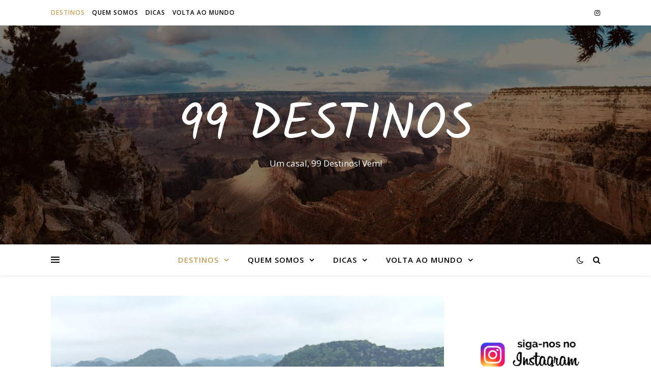

--- FILE ---
content_type: text/html; charset=UTF-8
request_url: https://99destinos.com.vc/asia/vietna/ha-long-bay/
body_size: 15090
content:
<!DOCTYPE html>
<html lang="pt-BR">
<head>
	<meta charset="UTF-8">
	<meta name="viewport" content="width=device-width, initial-scale=1.0" />
	<link rel="profile" href="https://gmpg.org/xfn/11">


	<!-- This site is optimized with the Yoast SEO plugin v14.9 - https://yoast.com/wordpress/plugins/seo/ -->
	<title>Ha Long Bay - O que conhecer? Roteiro completo e muito mais! - 99 Destinos</title>
	<meta name="description" content="Ha Long Bay - Saiba tudo antes de ir, com roteiro completo sobre o que conhecer, quanto tempo ficar e o que não deixar de fazer!" />
	<meta name="robots" content="index, follow, max-snippet:-1, max-image-preview:large, max-video-preview:-1" />
	<link rel="canonical" href="https://99destinos.com.vc/asia/vietna/ha-long-bay/" />
	<meta property="og:locale" content="pt_BR" />
	<meta property="og:type" content="article" />
	<meta property="og:title" content="Ha Long Bay - O que conhecer? Roteiro completo e muito mais! - 99 Destinos" />
	<meta property="og:description" content="Ha Long Bay - Saiba tudo antes de ir, com roteiro completo sobre o que conhecer, quanto tempo ficar e o que não deixar de fazer!" />
	<meta property="og:url" content="https://99destinos.com.vc/asia/vietna/ha-long-bay/" />
	<meta property="og:site_name" content="99 Destinos" />
	<meta name="twitter:card" content="summary_large_image" />
	<script type="application/ld+json" class="yoast-schema-graph">{"@context":"https://schema.org","@graph":[{"@type":"Organization","@id":"https://99destinos.com.vc/#organization","name":"99 Destinos","url":"https://99destinos.com.vc/","sameAs":["https://instagram.com/99destinos","https://www.youtube.com/channel/UCHIittgmCdflQNtNQQqNrgw"],"logo":{"@type":"ImageObject","@id":"https://99destinos.com.vc/#logo","inLanguage":"pt-BR","url":"https://99destinos.com.vc/wp-content/uploads/2019/02/Screenshot-2019-02-01-18.06.16.png","width":810,"height":336,"caption":"99 Destinos"},"image":{"@id":"https://99destinos.com.vc/#logo"}},{"@type":"WebSite","@id":"https://99destinos.com.vc/#website","url":"https://99destinos.com.vc/","name":"99 Destinos","description":"Um casal, 99 Destinos! Vem!","publisher":{"@id":"https://99destinos.com.vc/#organization"},"potentialAction":[{"@type":"SearchAction","target":"https://99destinos.com.vc/?s={search_term_string}","query-input":"required name=search_term_string"}],"inLanguage":"pt-BR"},{"@type":"CollectionPage","@id":"https://99destinos.com.vc/asia/vietna/ha-long-bay/#webpage","url":"https://99destinos.com.vc/asia/vietna/ha-long-bay/","name":"Ha Long Bay - O que conhecer? Roteiro completo e muito mais! - 99 Destinos","isPartOf":{"@id":"https://99destinos.com.vc/#website"},"description":"Ha Long Bay - Saiba tudo antes de ir, com roteiro completo sobre o que conhecer, quanto tempo ficar e o que n\u00e3o deixar de fazer!","inLanguage":"pt-BR","potentialAction":[{"@type":"ReadAction","target":["https://99destinos.com.vc/asia/vietna/ha-long-bay/"]}]}]}</script>
	<!-- / Yoast SEO plugin. -->


<link rel='dns-prefetch' href='//www.googletagmanager.com' />
<link rel='dns-prefetch' href='//fonts.googleapis.com' />
<link rel='dns-prefetch' href='//s.w.org' />
<link rel="alternate" type="application/rss+xml" title="Feed para 99 Destinos &raquo;" href="https://99destinos.com.vc/feed/" />
<link rel="alternate" type="application/rss+xml" title="Feed de categoria para 99 Destinos &raquo; Ha Long Bay" href="https://99destinos.com.vc/asia/vietna/ha-long-bay/feed/" />
		<script type="text/javascript">
			window._wpemojiSettings = {"baseUrl":"https:\/\/s.w.org\/images\/core\/emoji\/13.0.0\/72x72\/","ext":".png","svgUrl":"https:\/\/s.w.org\/images\/core\/emoji\/13.0.0\/svg\/","svgExt":".svg","source":{"concatemoji":"https:\/\/99destinos.com.vc\/wp-includes\/js\/wp-emoji-release.min.js?ver=5.5.17"}};
			!function(e,a,t){var n,r,o,i=a.createElement("canvas"),p=i.getContext&&i.getContext("2d");function s(e,t){var a=String.fromCharCode;p.clearRect(0,0,i.width,i.height),p.fillText(a.apply(this,e),0,0);e=i.toDataURL();return p.clearRect(0,0,i.width,i.height),p.fillText(a.apply(this,t),0,0),e===i.toDataURL()}function c(e){var t=a.createElement("script");t.src=e,t.defer=t.type="text/javascript",a.getElementsByTagName("head")[0].appendChild(t)}for(o=Array("flag","emoji"),t.supports={everything:!0,everythingExceptFlag:!0},r=0;r<o.length;r++)t.supports[o[r]]=function(e){if(!p||!p.fillText)return!1;switch(p.textBaseline="top",p.font="600 32px Arial",e){case"flag":return s([127987,65039,8205,9895,65039],[127987,65039,8203,9895,65039])?!1:!s([55356,56826,55356,56819],[55356,56826,8203,55356,56819])&&!s([55356,57332,56128,56423,56128,56418,56128,56421,56128,56430,56128,56423,56128,56447],[55356,57332,8203,56128,56423,8203,56128,56418,8203,56128,56421,8203,56128,56430,8203,56128,56423,8203,56128,56447]);case"emoji":return!s([55357,56424,8205,55356,57212],[55357,56424,8203,55356,57212])}return!1}(o[r]),t.supports.everything=t.supports.everything&&t.supports[o[r]],"flag"!==o[r]&&(t.supports.everythingExceptFlag=t.supports.everythingExceptFlag&&t.supports[o[r]]);t.supports.everythingExceptFlag=t.supports.everythingExceptFlag&&!t.supports.flag,t.DOMReady=!1,t.readyCallback=function(){t.DOMReady=!0},t.supports.everything||(n=function(){t.readyCallback()},a.addEventListener?(a.addEventListener("DOMContentLoaded",n,!1),e.addEventListener("load",n,!1)):(e.attachEvent("onload",n),a.attachEvent("onreadystatechange",function(){"complete"===a.readyState&&t.readyCallback()})),(n=t.source||{}).concatemoji?c(n.concatemoji):n.wpemoji&&n.twemoji&&(c(n.twemoji),c(n.wpemoji)))}(window,document,window._wpemojiSettings);
		</script>
		<style type="text/css">
img.wp-smiley,
img.emoji {
	display: inline !important;
	border: none !important;
	box-shadow: none !important;
	height: 1em !important;
	width: 1em !important;
	margin: 0 .07em !important;
	vertical-align: -0.1em !important;
	background: none !important;
	padding: 0 !important;
}
</style>
	<link rel='stylesheet' id='sb_instagram_styles-css'  href='https://99destinos.com.vc/wp-content/plugins/instagram-feed/css/sb-instagram-2-2.min.css?ver=2.4.6' type='text/css' media='all' />
<link rel='stylesheet' id='wp-block-library-css'  href='https://99destinos.com.vc/wp-includes/css/dist/block-library/style.min.css?ver=5.5.17' type='text/css' media='all' />
<link rel='stylesheet' id='ashe-style-css'  href='https://99destinos.com.vc/wp-content/themes/ashe/style.css?ver=1.9.7' type='text/css' media='all' />
<link rel='stylesheet' id='fontawesome-css'  href='https://99destinos.com.vc/wp-content/themes/ashe/assets/css/font-awesome.css?ver=5.5.17' type='text/css' media='all' />
<link rel='stylesheet' id='fontello-css'  href='https://99destinos.com.vc/wp-content/themes/ashe/assets/css/fontello.css?ver=5.5.17' type='text/css' media='all' />
<link rel='stylesheet' id='slick-css'  href='https://99destinos.com.vc/wp-content/themes/ashe/assets/css/slick.css?ver=5.5.17' type='text/css' media='all' />
<link rel='stylesheet' id='scrollbar-css'  href='https://99destinos.com.vc/wp-content/themes/ashe/assets/css/perfect-scrollbar.css?ver=5.5.17' type='text/css' media='all' />
<link rel='stylesheet' id='ashe-responsive-css'  href='https://99destinos.com.vc/wp-content/themes/ashe/assets/css/responsive.css?ver=1.9.7' type='text/css' media='all' />
<link rel='stylesheet' id='ashe-playfair-font-css'  href='//fonts.googleapis.com/css?family=Playfair+Display%3A400%2C700&#038;ver=1.0.0' type='text/css' media='all' />
<link rel='stylesheet' id='ashe-opensans-font-css'  href='//fonts.googleapis.com/css?family=Open+Sans%3A400italic%2C400%2C600italic%2C600%2C700italic%2C700&#038;ver=1.0.0' type='text/css' media='all' />
<link rel='stylesheet' id='ashe-kalam-font-css'  href='//fonts.googleapis.com/css?family=Kalam&#038;ver=1.0.0' type='text/css' media='all' />
<link rel='stylesheet' id='__EPYT__style-css'  href='https://99destinos.com.vc/wp-content/plugins/youtube-embed-plus/styles/ytprefs.min.css?ver=13.4.1.1' type='text/css' media='all' />
<style id='__EPYT__style-inline-css' type='text/css'>

                .epyt-gallery-thumb {
                        width: 33.333%;
                }
                
</style>
<script type='text/javascript' src='https://99destinos.com.vc/wp-includes/js/jquery/jquery.js?ver=1.12.4-wp' id='jquery-core-js'></script>
<script type='text/javascript' src='https://www.googletagmanager.com/gtag/js?id=UA-133643349-1' id='google_gtagjs-js'></script>
<script type='text/javascript' id='google_gtagjs-js-after'>
window.dataLayer = window.dataLayer || [];function gtag(){dataLayer.push(arguments);}
gtag('js', new Date());
gtag('set', 'developer_id.dZTNiMT', true);
gtag('config', 'UA-133643349-1', {"anonymize_ip":true} );
</script>
<script type='text/javascript' id='__ytprefs__-js-extra'>
/* <![CDATA[ */
var _EPYT_ = {"ajaxurl":"https:\/\/99destinos.com.vc\/wp-admin\/admin-ajax.php","security":"89f1f84d78","gallery_scrolloffset":"20","eppathtoscripts":"https:\/\/99destinos.com.vc\/wp-content\/plugins\/youtube-embed-plus\/scripts\/","eppath":"https:\/\/99destinos.com.vc\/wp-content\/plugins\/youtube-embed-plus\/","epresponsiveselector":"[\"iframe.__youtube_prefs_widget__\"]","epdovol":"1","version":"13.4.1.1","evselector":"iframe.__youtube_prefs__[src], iframe[src*=\"youtube.com\/embed\/\"], iframe[src*=\"youtube-nocookie.com\/embed\/\"]","ajax_compat":"","ytapi_load":"light","pause_others":"","stopMobileBuffer":"1","vi_active":"","vi_js_posttypes":[]};
/* ]]> */
</script>
<script type='text/javascript' src='https://99destinos.com.vc/wp-content/plugins/youtube-embed-plus/scripts/ytprefs.min.js?ver=13.4.1.1' id='__ytprefs__-js'></script>
<link rel="https://api.w.org/" href="https://99destinos.com.vc/wp-json/" /><link rel="alternate" type="application/json" href="https://99destinos.com.vc/wp-json/wp/v2/categories/100" /><link rel="EditURI" type="application/rsd+xml" title="RSD" href="https://99destinos.com.vc/xmlrpc.php?rsd" />
<link rel="wlwmanifest" type="application/wlwmanifest+xml" href="https://99destinos.com.vc/wp-includes/wlwmanifest.xml" /> 
<meta name="generator" content="WordPress 5.5.17" />
<meta property="fb:app_id" content="479803575383128"/>
		<!-- GA Google Analytics @ https://m0n.co/ga -->
		<script async src="https://www.googletagmanager.com/gtag/js?id=UA-133643349-1"></script>
		<script>
			window.dataLayer = window.dataLayer || [];
			function gtag(){dataLayer.push(arguments);}
			gtag('js', new Date());
			gtag('config', 'UA-133643349-1');
		</script>

	<meta name="generator" content="Site Kit by Google 1.16.0" /><style id="ashe_dynamic_css">body {background-color: #ffffff;}#top-bar {background-color: #ffffff;}#top-bar a {color: #000000;}#top-bar a:hover,#top-bar li.current-menu-item > a,#top-bar li.current-menu-ancestor > a,#top-bar .sub-menu li.current-menu-item > a,#top-bar .sub-menu li.current-menu-ancestor> a {color: #ca9b52;}#top-menu .sub-menu,#top-menu .sub-menu a {background-color: #ffffff;border-color: rgba(0,0,0, 0.05);}@media screen and ( max-width: 979px ) {.top-bar-socials {float: none !important;}.top-bar-socials a {line-height: 40px !important;}}.header-logo a,.site-description {color: #ffffff;}.entry-header {background-color: #ffffff;}#main-nav {background-color: #ffffff;box-shadow: 0px 1px 5px rgba(0,0,0, 0.1);}#featured-links h6 {background-color: rgba(255,255,255, 0.85);color: #000000;}#main-nav a,#main-nav i,#main-nav #s {color: #000000;}.main-nav-sidebar span,.sidebar-alt-close-btn span {background-color: #000000;}#main-nav a:hover,#main-nav i:hover,#main-nav li.current-menu-item > a,#main-nav li.current-menu-ancestor > a,#main-nav .sub-menu li.current-menu-item > a,#main-nav .sub-menu li.current-menu-ancestor> a {color: #ca9b52;}.main-nav-sidebar:hover span {background-color: #ca9b52;}#main-menu .sub-menu,#main-menu .sub-menu a {background-color: #ffffff;border-color: rgba(0,0,0, 0.05);}#main-nav #s {background-color: #ffffff;}#main-nav #s::-webkit-input-placeholder { /* Chrome/Opera/Safari */color: rgba(0,0,0, 0.7);}#main-nav #s::-moz-placeholder { /* Firefox 19+ */color: rgba(0,0,0, 0.7);}#main-nav #s:-ms-input-placeholder { /* IE 10+ */color: rgba(0,0,0, 0.7);}#main-nav #s:-moz-placeholder { /* Firefox 18- */color: rgba(0,0,0, 0.7);}/* Background */.sidebar-alt,#featured-links,.main-content,.featured-slider-area,.page-content select,.page-content input,.page-content textarea {background-color: #ffffff;}/* Text */.page-content,.page-content select,.page-content input,.page-content textarea,.page-content .post-author a,.page-content .ashe-widget a,.page-content .comment-author {color: #464646;}/* Title */.page-content h1,.page-content h2,.page-content h3,.page-content h4,.page-content h5,.page-content h6,.page-content .post-title a,.page-content .author-description h4 a,.page-content .related-posts h4 a,.page-content .blog-pagination .previous-page a,.page-content .blog-pagination .next-page a,blockquote,.page-content .post-share a {color: #030303;}.page-content .post-title a:hover {color: rgba(3,3,3, 0.75);}/* Meta */.page-content .post-date,.page-content .post-comments,.page-content .post-author,.page-content [data-layout*="list"] .post-author a,.page-content .related-post-date,.page-content .comment-meta a,.page-content .author-share a,.page-content .post-tags a,.page-content .tagcloud a,.widget_categories li,.widget_archive li,.ahse-subscribe-box p,.rpwwt-post-author,.rpwwt-post-categories,.rpwwt-post-date,.rpwwt-post-comments-number {color: #a1a1a1;}.page-content input::-webkit-input-placeholder { /* Chrome/Opera/Safari */color: #a1a1a1;}.page-content input::-moz-placeholder { /* Firefox 19+ */color: #a1a1a1;}.page-content input:-ms-input-placeholder { /* IE 10+ */color: #a1a1a1;}.page-content input:-moz-placeholder { /* Firefox 18- */color: #a1a1a1;}/* Accent */a,.post-categories,.page-content .ashe-widget.widget_text a {color: #ca9b52;}/* Disable TMP.page-content .elementor a,.page-content .elementor a:hover {color: inherit;}*/.ps-container > .ps-scrollbar-y-rail > .ps-scrollbar-y {background: #ca9b52;}a:not(.header-logo-a):hover {color: rgba(202,155,82, 0.8);}blockquote {border-color: #ca9b52;}/* Selection */::-moz-selection {color: #ffffff;background: #ca9b52;}::selection {color: #ffffff;background: #ca9b52;}/* Border */.page-content .post-footer,[data-layout*="list"] .blog-grid > li,.page-content .author-description,.page-content .related-posts,.page-content .entry-comments,.page-content .ashe-widget li,.page-content #wp-calendar,.page-content #wp-calendar caption,.page-content #wp-calendar tbody td,.page-content .widget_nav_menu li a,.page-content .tagcloud a,.page-content select,.page-content input,.page-content textarea,.widget-title h2:before,.widget-title h2:after,.post-tags a,.gallery-caption,.wp-caption-text,table tr,table th,table td,pre,.category-description {border-color: #e8e8e8;}hr {background-color: #e8e8e8;}/* Buttons */.widget_search i,.widget_search #searchsubmit,.wp-block-search button,.single-navigation i,.page-content .submit,.page-content .blog-pagination.numeric a,.page-content .blog-pagination.load-more a,.page-content .ashe-subscribe-box input[type="submit"],.page-content .widget_wysija input[type="submit"],.page-content .post-password-form input[type="submit"],.page-content .wpcf7 [type="submit"] {color: #ffffff;background-color: #333333;}.single-navigation i:hover,.page-content .submit:hover,.ashe-boxed-style .page-content .submit:hover,.page-content .blog-pagination.numeric a:hover,.ashe-boxed-style .page-content .blog-pagination.numeric a:hover,.page-content .blog-pagination.numeric span,.page-content .blog-pagination.load-more a:hover,.page-content .ashe-subscribe-box input[type="submit"]:hover,.page-content .widget_wysija input[type="submit"]:hover,.page-content .post-password-form input[type="submit"]:hover,.page-content .wpcf7 [type="submit"]:hover {color: #ffffff;background-color: #ca9b52;}/* Image Overlay */.image-overlay,#infscr-loading,.page-content h4.image-overlay {color: #ffffff;background-color: rgba(73,73,73, 0.3);}.image-overlay a,.post-slider .prev-arrow,.post-slider .next-arrow,.page-content .image-overlay a,#featured-slider .slick-arrow,#featured-slider .slider-dots {color: #ffffff;}.slide-caption {background: rgba(255,255,255, 0.95);}#featured-slider .slick-active {background: #ffffff;}#page-footer,#page-footer select,#page-footer input,#page-footer textarea {background-color: #f6f6f6;color: #333333;}#page-footer,#page-footer a,#page-footer select,#page-footer input,#page-footer textarea {color: #333333;}#page-footer #s::-webkit-input-placeholder { /* Chrome/Opera/Safari */color: #333333;}#page-footer #s::-moz-placeholder { /* Firefox 19+ */color: #333333;}#page-footer #s:-ms-input-placeholder { /* IE 10+ */color: #333333;}#page-footer #s:-moz-placeholder { /* Firefox 18- */color: #333333;}/* Title */#page-footer h1,#page-footer h2,#page-footer h3,#page-footer h4,#page-footer h5,#page-footer h6 {color: #111111;}#page-footer a:hover {color: #ca9b52;}/* Border */#page-footer a,#page-footer .ashe-widget li,#page-footer #wp-calendar,#page-footer #wp-calendar caption,#page-footer #wp-calendar tbody td,#page-footer .widget_nav_menu li a,#page-footer select,#page-footer input,#page-footer textarea,#page-footer .widget-title h2:before,#page-footer .widget-title h2:after,.footer-widgets {border-color: #e0dbdb;}#page-footer hr {background-color: #e0dbdb;}.ashe-preloader-wrap {background-color: #ffffff;}@media screen and ( max-width: 768px ) {#featured-links {display: none;}}@media screen and ( max-width: 640px ) {.related-posts {display: none;}}.header-logo a {font-family: 'Kalam';}#top-menu li a {font-family: 'Open Sans';}#main-menu li a {font-family: 'Open Sans';}#mobile-menu li,.mobile-menu-btn a {font-family: 'Open Sans';}#top-menu li a,#main-menu li a,#mobile-menu li,.mobile-menu-btn a {text-transform: uppercase;}.boxed-wrapper {max-width: 1160px;}.sidebar-alt {max-width: 340px;left: -340px; padding: 85px 35px 0px;}.sidebar-left,.sidebar-right {width: 307px;}.main-container {width: calc(100% - 307px);width: -webkit-calc(100% - 307px);}#top-bar > div,#main-nav > div,#featured-links,.main-content,.page-footer-inner,.featured-slider-area.boxed-wrapper {padding-left: 40px;padding-right: 40px;}#top-menu {float: left;}.top-bar-socials {float: right;}.entry-header {height: 500px;background-image:url(https://99destinos.com.vc/wp-content/uploads/2018/03/cropped-IMG_E3411-2.jpg);background-size: cover;}.entry-header {background-position: center center;}.logo-img {max-width: 500px;}.mini-logo a {max-width: 70px;}#main-nav {text-align: center;}.main-nav-sidebar {position: absolute;top: 0px;left: 40px;z-index: 1;}.main-nav-icons {position: absolute;top: 0px;right: 40px;z-index: 2;}.mini-logo {position: absolute;left: auto;top: 0;}.main-nav-sidebar ~ .mini-logo {margin-left: 30px;}#featured-links .featured-link {margin-right: 20px;}#featured-links .featured-link:last-of-type {margin-right: 0;}#featured-links .featured-link {width: calc( (100% - -20px) / 0 - 1px);width: -webkit-calc( (100% - -20px) / 0- 1px);}.featured-link:nth-child(1) .cv-inner {display: none;}.featured-link:nth-child(2) .cv-inner {display: none;}.featured-link:nth-child(3) .cv-inner {display: none;}.blog-grid > li {width: 100%;margin-bottom: 30px;}.sidebar-right {padding-left: 37px;}.post-content > p:not(.wp-block-tag-cloud):first-of-type:first-letter {font-family: "Playfair Display";font-weight: 400;float: left;margin: 0px 12px 0 0;font-size: 80px;line-height: 65px;text-align: center;}.blog-post .post-content > p:not(.wp-block-tag-cloud):first-of-type:first-letter {color: #030303;}@-moz-document url-prefix() {.post-content > p:not(.wp-block-tag-cloud):first-of-type:first-letter {margin-top: 10px !important;}}.footer-widgets > .ashe-widget {width: 30%;margin-right: 5%;}.footer-widgets > .ashe-widget:nth-child(3n+3) {margin-right: 0;}.footer-widgets > .ashe-widget:nth-child(3n+4) {clear: both;}.copyright-info {float: right;}.footer-socials {float: left;}.woocommerce div.product .stock,.woocommerce div.product p.price,.woocommerce div.product span.price,.woocommerce ul.products li.product .price,.woocommerce-Reviews .woocommerce-review__author,.woocommerce form .form-row .required,.woocommerce form .form-row.woocommerce-invalid label,.woocommerce .page-content div.product .woocommerce-tabs ul.tabs li a {color: #464646;}.woocommerce a.remove:hover {color: #464646 !important;}.woocommerce a.remove,.woocommerce .product_meta,.page-content .woocommerce-breadcrumb,.page-content .woocommerce-review-link,.page-content .woocommerce-breadcrumb a,.page-content .woocommerce-MyAccount-navigation-link a,.woocommerce .woocommerce-info:before,.woocommerce .page-content .woocommerce-result-count,.woocommerce-page .page-content .woocommerce-result-count,.woocommerce-Reviews .woocommerce-review__published-date,.woocommerce .product_list_widget .quantity,.woocommerce .widget_products .amount,.woocommerce .widget_price_filter .price_slider_amount,.woocommerce .widget_recently_viewed_products .amount,.woocommerce .widget_top_rated_products .amount,.woocommerce .widget_recent_reviews .reviewer {color: #a1a1a1;}.woocommerce a.remove {color: #a1a1a1 !important;}p.demo_store,.woocommerce-store-notice,.woocommerce span.onsale { background-color: #ca9b52;}.woocommerce .star-rating::before,.woocommerce .star-rating span::before,.woocommerce .page-content ul.products li.product .button,.page-content .woocommerce ul.products li.product .button,.page-content .woocommerce-MyAccount-navigation-link.is-active a,.page-content .woocommerce-MyAccount-navigation-link a:hover { color: #ca9b52;}.woocommerce form.login,.woocommerce form.register,.woocommerce-account fieldset,.woocommerce form.checkout_coupon,.woocommerce .woocommerce-info,.woocommerce .woocommerce-error,.woocommerce .woocommerce-message,.woocommerce .widget_shopping_cart .total,.woocommerce.widget_shopping_cart .total,.woocommerce-Reviews .comment_container,.woocommerce-cart #payment ul.payment_methods,#add_payment_method #payment ul.payment_methods,.woocommerce-checkout #payment ul.payment_methods,.woocommerce div.product .woocommerce-tabs ul.tabs::before,.woocommerce div.product .woocommerce-tabs ul.tabs::after,.woocommerce div.product .woocommerce-tabs ul.tabs li,.woocommerce .woocommerce-MyAccount-navigation-link,.select2-container--default .select2-selection--single {border-color: #e8e8e8;}.woocommerce-cart #payment,#add_payment_method #payment,.woocommerce-checkout #payment,.woocommerce .woocommerce-info,.woocommerce .woocommerce-error,.woocommerce .woocommerce-message,.woocommerce div.product .woocommerce-tabs ul.tabs li {background-color: rgba(232,232,232, 0.3);}.woocommerce-cart #payment div.payment_box::before,#add_payment_method #payment div.payment_box::before,.woocommerce-checkout #payment div.payment_box::before {border-color: rgba(232,232,232, 0.5);}.woocommerce-cart #payment div.payment_box,#add_payment_method #payment div.payment_box,.woocommerce-checkout #payment div.payment_box {background-color: rgba(232,232,232, 0.5);}.page-content .woocommerce input.button,.page-content .woocommerce a.button,.page-content .woocommerce a.button.alt,.page-content .woocommerce button.button.alt,.page-content .woocommerce input.button.alt,.page-content .woocommerce #respond input#submit.alt,.woocommerce .page-content .widget_product_search input[type="submit"],.woocommerce .page-content .woocommerce-message .button,.woocommerce .page-content a.button.alt,.woocommerce .page-content button.button.alt,.woocommerce .page-content #respond input#submit,.woocommerce .page-content .widget_price_filter .button,.woocommerce .page-content .woocommerce-message .button,.woocommerce-page .page-content .woocommerce-message .button,.woocommerce .page-content nav.woocommerce-pagination ul li a,.woocommerce .page-content nav.woocommerce-pagination ul li span {color: #ffffff;background-color: #333333;}.page-content .woocommerce input.button:hover,.page-content .woocommerce a.button:hover,.page-content .woocommerce a.button.alt:hover,.ashe-boxed-style .page-content .woocommerce a.button.alt:hover,.page-content .woocommerce button.button.alt:hover,.page-content .woocommerce input.button.alt:hover,.page-content .woocommerce #respond input#submit.alt:hover,.woocommerce .page-content .woocommerce-message .button:hover,.woocommerce .page-content a.button.alt:hover,.woocommerce .page-content button.button.alt:hover,.ashe-boxed-style.woocommerce .page-content button.button.alt:hover,.ashe-boxed-style.woocommerce .page-content #respond input#submit:hover,.woocommerce .page-content #respond input#submit:hover,.woocommerce .page-content .widget_price_filter .button:hover,.woocommerce .page-content .woocommerce-message .button:hover,.woocommerce-page .page-content .woocommerce-message .button:hover,.woocommerce .page-content nav.woocommerce-pagination ul li a:hover,.woocommerce .page-content nav.woocommerce-pagination ul li span.current {color: #ffffff;background-color: #ca9b52;}.woocommerce .page-content nav.woocommerce-pagination ul li a.prev,.woocommerce .page-content nav.woocommerce-pagination ul li a.next {color: #333333;}.woocommerce .page-content nav.woocommerce-pagination ul li a.prev:hover,.woocommerce .page-content nav.woocommerce-pagination ul li a.next:hover {color: #ca9b52;}.woocommerce .page-content nav.woocommerce-pagination ul li a.prev:after,.woocommerce .page-content nav.woocommerce-pagination ul li a.next:after {color: #ffffff;}.woocommerce .page-content nav.woocommerce-pagination ul li a.prev:hover:after,.woocommerce .page-content nav.woocommerce-pagination ul li a.next:hover:after {color: #ffffff;}.cssload-cube{background-color:#333333;width:9px;height:9px;position:absolute;margin:auto;animation:cssload-cubemove 2s infinite ease-in-out;-o-animation:cssload-cubemove 2s infinite ease-in-out;-ms-animation:cssload-cubemove 2s infinite ease-in-out;-webkit-animation:cssload-cubemove 2s infinite ease-in-out;-moz-animation:cssload-cubemove 2s infinite ease-in-out}.cssload-cube1{left:13px;top:0;animation-delay:.1s;-o-animation-delay:.1s;-ms-animation-delay:.1s;-webkit-animation-delay:.1s;-moz-animation-delay:.1s}.cssload-cube2{left:25px;top:0;animation-delay:.2s;-o-animation-delay:.2s;-ms-animation-delay:.2s;-webkit-animation-delay:.2s;-moz-animation-delay:.2s}.cssload-cube3{left:38px;top:0;animation-delay:.3s;-o-animation-delay:.3s;-ms-animation-delay:.3s;-webkit-animation-delay:.3s;-moz-animation-delay:.3s}.cssload-cube4{left:0;top:13px;animation-delay:.1s;-o-animation-delay:.1s;-ms-animation-delay:.1s;-webkit-animation-delay:.1s;-moz-animation-delay:.1s}.cssload-cube5{left:13px;top:13px;animation-delay:.2s;-o-animation-delay:.2s;-ms-animation-delay:.2s;-webkit-animation-delay:.2s;-moz-animation-delay:.2s}.cssload-cube6{left:25px;top:13px;animation-delay:.3s;-o-animation-delay:.3s;-ms-animation-delay:.3s;-webkit-animation-delay:.3s;-moz-animation-delay:.3s}.cssload-cube7{left:38px;top:13px;animation-delay:.4s;-o-animation-delay:.4s;-ms-animation-delay:.4s;-webkit-animation-delay:.4s;-moz-animation-delay:.4s}.cssload-cube8{left:0;top:25px;animation-delay:.2s;-o-animation-delay:.2s;-ms-animation-delay:.2s;-webkit-animation-delay:.2s;-moz-animation-delay:.2s}.cssload-cube9{left:13px;top:25px;animation-delay:.3s;-o-animation-delay:.3s;-ms-animation-delay:.3s;-webkit-animation-delay:.3s;-moz-animation-delay:.3s}.cssload-cube10{left:25px;top:25px;animation-delay:.4s;-o-animation-delay:.4s;-ms-animation-delay:.4s;-webkit-animation-delay:.4s;-moz-animation-delay:.4s}.cssload-cube11{left:38px;top:25px;animation-delay:.5s;-o-animation-delay:.5s;-ms-animation-delay:.5s;-webkit-animation-delay:.5s;-moz-animation-delay:.5s}.cssload-cube12{left:0;top:38px;animation-delay:.3s;-o-animation-delay:.3s;-ms-animation-delay:.3s;-webkit-animation-delay:.3s;-moz-animation-delay:.3s}.cssload-cube13{left:13px;top:38px;animation-delay:.4s;-o-animation-delay:.4s;-ms-animation-delay:.4s;-webkit-animation-delay:.4s;-moz-animation-delay:.4s}.cssload-cube14{left:25px;top:38px;animation-delay:.5s;-o-animation-delay:.5s;-ms-animation-delay:.5s;-webkit-animation-delay:.5s;-moz-animation-delay:.5s}.cssload-cube15{left:38px;top:38px;animation-delay:.6s;-o-animation-delay:.6s;-ms-animation-delay:.6s;-webkit-animation-delay:.6s;-moz-animation-delay:.6s}.cssload-spinner{margin:auto;width:49px;height:49px;position:relative}@keyframes cssload-cubemove{35%{transform:scale(0.005)}50%{transform:scale(1.7)}65%{transform:scale(0.005)}}@-o-keyframes cssload-cubemove{35%{-o-transform:scale(0.005)}50%{-o-transform:scale(1.7)}65%{-o-transform:scale(0.005)}}@-ms-keyframes cssload-cubemove{35%{-ms-transform:scale(0.005)}50%{-ms-transform:scale(1.7)}65%{-ms-transform:scale(0.005)}}@-webkit-keyframes cssload-cubemove{35%{-webkit-transform:scale(0.005)}50%{-webkit-transform:scale(1.7)}65%{-webkit-transform:scale(0.005)}}@-moz-keyframes cssload-cubemove{35%{-moz-transform:scale(0.005)}50%{-moz-transform:scale(1.7)}65%{-moz-transform:scale(0.005)}}</style><style id="ashe_theme_styles"></style><script async src="//pagead2.googlesyndication.com/pagead/js/adsbygoogle.js"></script> <script>
(adsbygoogle = window.adsbygoogle || []).push({
google_ad_client: "ca-pub-7960858989618360",
enable_page_level_ads: true,
tag_partner: "site_kit"
});
</script>
		<link rel="icon" href="https://99destinos.com.vc/wp-content/uploads/2020/06/cropped-99destinos-1-32x32.jpg" sizes="32x32" />
<link rel="icon" href="https://99destinos.com.vc/wp-content/uploads/2020/06/cropped-99destinos-1-192x192.jpg" sizes="192x192" />
<link rel="apple-touch-icon" href="https://99destinos.com.vc/wp-content/uploads/2020/06/cropped-99destinos-1-180x180.jpg" />
<meta name="msapplication-TileImage" content="https://99destinos.com.vc/wp-content/uploads/2020/06/cropped-99destinos-1-270x270.jpg" />
</head>

<body class="archive category category-ha-long-bay category-100 wp-embed-responsive">
	
	<!-- Preloader -->
	
	<!-- Page Wrapper -->
	<div id="page-wrap">

		<!-- Boxed Wrapper -->
		<div id="page-header" >

		
<div id="top-bar" class="clear-fix">
	<div class="boxed-wrapper">
		
		
		<div class="top-bar-socials">

			
			<a href="https://instagram.com/99destinos" target="_blank">
				<i class="fa fa-instagram"></i>
			</a>
			
			
			
			
		</div>

	<nav class="top-menu-container"><ul id="top-menu" class=""><li id="menu-item-4214" class="menu-item menu-item-type-custom menu-item-object-custom menu-item-home current-menu-ancestor menu-item-has-children menu-item-4214"><a href="https://99destinos.com.vc">Destinos</a>
<ul class="sub-menu">
	<li id="menu-item-836" class="menu-item menu-item-type-taxonomy menu-item-object-category menu-item-has-children menu-item-836"><a href="https://99destinos.com.vc/america/america-do-norte/">América</a>
	<ul class="sub-menu">
		<li id="menu-item-3886" class="menu-item menu-item-type-taxonomy menu-item-object-category menu-item-has-children menu-item-3886"><a href="https://99destinos.com.vc/america/america-do-norte/">América do Norte</a>
		<ul class="sub-menu">
			<li id="menu-item-1110" class="menu-item menu-item-type-taxonomy menu-item-object-category menu-item-has-children menu-item-1110"><a href="https://99destinos.com.vc/america/america-do-norte/eua/">EUA</a>
			<ul class="sub-menu">
				<li id="menu-item-1011" class="menu-item menu-item-type-taxonomy menu-item-object-category menu-item-1011"><a href="https://99destinos.com.vc/america/america-do-norte/eua/chicago/">Chicago</a></li>
				<li id="menu-item-946" class="menu-item menu-item-type-taxonomy menu-item-object-category menu-item-946"><a href="https://99destinos.com.vc/america/america-do-norte/eua/denver/">Denver</a></li>
				<li id="menu-item-957" class="menu-item menu-item-type-taxonomy menu-item-object-category menu-item-957"><a href="https://99destinos.com.vc/america/america-do-norte/eua/houston/">Houston</a></li>
				<li id="menu-item-959" class="menu-item menu-item-type-taxonomy menu-item-object-category menu-item-959"><a href="https://99destinos.com.vc/america/america-do-norte/eua/utah/">Utah</a></li>
				<li id="menu-item-960" class="menu-item menu-item-type-taxonomy menu-item-object-category menu-item-960"><a href="https://99destinos.com.vc/america/america-do-norte/eua/arizona/">Arizona</a></li>
				<li id="menu-item-1388" class="menu-item menu-item-type-post_type menu-item-object-post menu-item-1388"><a href="https://99destinos.com.vc/parque-nacional-do-grand-canion/">Grand Cânion</a></li>
				<li id="menu-item-961" class="menu-item menu-item-type-taxonomy menu-item-object-category menu-item-961"><a href="https://99destinos.com.vc/america/america-do-norte/eua/colorado/">Colorado</a></li>
				<li id="menu-item-1256" class="menu-item menu-item-type-taxonomy menu-item-object-category menu-item-1256"><a href="https://99destinos.com.vc/america/america-do-norte/eua/las-vegas/">Las Vegas</a></li>
				<li id="menu-item-1337" class="menu-item menu-item-type-taxonomy menu-item-object-category menu-item-1337"><a href="https://99destinos.com.vc/america/america-do-norte/eua/seattle/">Seattle</a></li>
				<li id="menu-item-1608" class="menu-item menu-item-type-taxonomy menu-item-object-category menu-item-has-children menu-item-1608"><a href="https://99destinos.com.vc/america/america-do-norte/eua/oregon/">Oregon</a>
				<ul class="sub-menu">
					<li id="menu-item-1543" class="menu-item menu-item-type-taxonomy menu-item-object-category menu-item-1543"><a href="https://99destinos.com.vc/america/america-do-norte/eua/portland/">Portland</a></li>
				</ul>
</li>
			</ul>
</li>
		</ul>
</li>
		<li id="menu-item-2085" class="menu-item menu-item-type-taxonomy menu-item-object-category menu-item-has-children menu-item-2085"><a href="https://99destinos.com.vc/america/america-do-sul-2/">América do Sul</a>
		<ul class="sub-menu">
			<li id="menu-item-4068" class="menu-item menu-item-type-taxonomy menu-item-object-category menu-item-has-children menu-item-4068"><a href="https://99destinos.com.vc/america/america-do-sul-2/peru/">Peru</a>
			<ul class="sub-menu">
				<li id="menu-item-4067" class="menu-item menu-item-type-taxonomy menu-item-object-category menu-item-4067"><a href="https://99destinos.com.vc/america/america-do-sul-2/peru/lima/">Lima</a></li>
				<li id="menu-item-4151" class="menu-item menu-item-type-taxonomy menu-item-object-category menu-item-4151"><a href="https://99destinos.com.vc/america/america-do-sul-2/peru/cusco/">Cusco</a></li>
				<li id="menu-item-4150" class="menu-item menu-item-type-taxonomy menu-item-object-category menu-item-4150"><a href="https://99destinos.com.vc/america/america-do-sul-2/peru/machu-picchu/">Machu Picchu</a></li>
			</ul>
</li>
			<li id="menu-item-2083" class="menu-item menu-item-type-post_type menu-item-object-post menu-item-2083"><a href="https://99destinos.com.vc/chile-de-norte-a-sul-onde-voce-nao-pode-deixar-de-ir/">Chile</a></li>
			<li id="menu-item-3997" class="menu-item menu-item-type-taxonomy menu-item-object-category menu-item-3997"><a href="https://99destinos.com.vc/america/america-do-sul-2/uruguai/">Uruguai</a></li>
			<li id="menu-item-3888" class="menu-item menu-item-type-taxonomy menu-item-object-category menu-item-has-children menu-item-3888"><a href="https://99destinos.com.vc/america/america-do-sul-2/argentina/">Argentina</a>
			<ul class="sub-menu">
				<li id="menu-item-3889" class="menu-item menu-item-type-taxonomy menu-item-object-category menu-item-3889"><a href="https://99destinos.com.vc/america/america-do-sul-2/argentina/ushuaia/">Ushuaia</a></li>
				<li id="menu-item-3992" class="menu-item menu-item-type-taxonomy menu-item-object-category menu-item-3992"><a href="https://99destinos.com.vc/america/america-do-sul-2/argentina/el-calafate/">El Calafate</a></li>
				<li id="menu-item-3993" class="menu-item menu-item-type-taxonomy menu-item-object-category menu-item-3993"><a href="https://99destinos.com.vc/america/america-do-sul-2/argentina/el-chalten/">El Chalten</a></li>
			</ul>
</li>
			<li id="menu-item-730" class="menu-item menu-item-type-taxonomy menu-item-object-category menu-item-has-children menu-item-730"><a href="https://99destinos.com.vc/america/america-do-sul-2/brasil/">Brasil</a>
			<ul class="sub-menu">
				<li id="menu-item-951" class="menu-item menu-item-type-taxonomy menu-item-object-category menu-item-951"><a href="https://99destinos.com.vc/america/america-do-sul-2/brasil/sao-paulo/">São Paulo</a></li>
				<li id="menu-item-4052" class="menu-item menu-item-type-taxonomy menu-item-object-category menu-item-4052"><a href="https://99destinos.com.vc/america/america-do-sul-2/brasil/santa-catarina/florianopolis/">Florianópolis</a></li>
				<li id="menu-item-3730" class="menu-item menu-item-type-taxonomy menu-item-object-category menu-item-3730"><a href="https://99destinos.com.vc/america/america-do-sul-2/brasil/parana/foz-do-iguacu/">Foz do Iguaçu</a></li>
				<li id="menu-item-953" class="menu-item menu-item-type-taxonomy menu-item-object-category menu-item-953"><a href="https://99destinos.com.vc/america/america-do-sul-2/brasil/mato-grosso-do-sul/">Mato Grosso do Sul</a></li>
				<li id="menu-item-3791" class="menu-item menu-item-type-taxonomy menu-item-object-category menu-item-3791"><a href="https://99destinos.com.vc/america/america-do-sul-2/brasil/minas-gerais/">Minas Gerais</a></li>
				<li id="menu-item-3609" class="menu-item menu-item-type-taxonomy menu-item-object-category menu-item-3609"><a href="https://99destinos.com.vc/america/america-do-sul-2/brasil/goias/">Goiás</a></li>
				<li id="menu-item-952" class="menu-item menu-item-type-taxonomy menu-item-object-category menu-item-952"><a href="https://99destinos.com.vc/america/america-do-sul-2/brasil/bahia/">Bahia</a></li>
				<li id="menu-item-3203" class="menu-item menu-item-type-taxonomy menu-item-object-category menu-item-3203"><a href="https://99destinos.com.vc/america/america-do-sul-2/brasil/pernambuco/recife/">Recife</a></li>
			</ul>
</li>
		</ul>
</li>
	</ul>
</li>
	<li id="menu-item-2029" class="menu-item menu-item-type-taxonomy menu-item-object-category current-category-ancestor current-menu-ancestor menu-item-has-children menu-item-2029"><a href="https://99destinos.com.vc/asia/">Ásia</a>
	<ul class="sub-menu">
		<li id="menu-item-2258" class="menu-item menu-item-type-taxonomy menu-item-object-category menu-item-has-children menu-item-2258"><a href="https://99destinos.com.vc/europa/russia/">Rússia</a>
		<ul class="sub-menu">
			<li id="menu-item-2256" class="menu-item menu-item-type-taxonomy menu-item-object-category menu-item-2256"><a href="https://99destinos.com.vc/europa/russia/sao-petersburgo/">São Petersburgo</a></li>
		</ul>
</li>
		<li id="menu-item-758" class="menu-item menu-item-type-taxonomy menu-item-object-category menu-item-758"><a href="https://99destinos.com.vc/oriente-medio/israel/">Israel</a></li>
		<li id="menu-item-2551" class="menu-item menu-item-type-taxonomy menu-item-object-category menu-item-2551"><a href="https://99destinos.com.vc/asia/hong-kong/">Hong Kong</a></li>
		<li id="menu-item-2615" class="menu-item menu-item-type-taxonomy menu-item-object-category menu-item-2615"><a href="https://99destinos.com.vc/asia/macau/">Macau</a></li>
		<li id="menu-item-2717" class="menu-item menu-item-type-taxonomy menu-item-object-category menu-item-has-children menu-item-2717"><a href="https://99destinos.com.vc/asia/coreia-do-sul/">Coréia do Sul</a>
		<ul class="sub-menu">
			<li id="menu-item-2715" class="menu-item menu-item-type-taxonomy menu-item-object-category menu-item-2715"><a href="https://99destinos.com.vc/asia/coreia-do-sul/seul/">Seul</a></li>
		</ul>
</li>
		<li id="menu-item-2806" class="menu-item menu-item-type-taxonomy menu-item-object-category menu-item-has-children menu-item-2806"><a href="https://99destinos.com.vc/asia/tailandia/">Tailândia</a>
		<ul class="sub-menu">
			<li id="menu-item-2805" class="menu-item menu-item-type-taxonomy menu-item-object-category menu-item-2805"><a href="https://99destinos.com.vc/asia/tailandia/bangkok/">Bangkok</a></li>
			<li id="menu-item-2847" class="menu-item menu-item-type-taxonomy menu-item-object-category menu-item-2847"><a href="https://99destinos.com.vc/asia/tailandia/krabi/">Krabi</a></li>
			<li id="menu-item-2882" class="menu-item menu-item-type-taxonomy menu-item-object-category menu-item-2882"><a href="https://99destinos.com.vc/asia/tailandia/phi-phi/">Phi Phi</a></li>
			<li id="menu-item-3047" class="menu-item menu-item-type-taxonomy menu-item-object-category menu-item-3047"><a href="https://99destinos.com.vc/asia/tailandia/chiang-mai/">Chiang Mai</a></li>
			<li id="menu-item-3048" class="menu-item menu-item-type-taxonomy menu-item-object-category menu-item-3048"><a href="https://99destinos.com.vc/asia/tailandia/chiang-rai/">Chiang Rai</a></li>
			<li id="menu-item-3228" class="menu-item menu-item-type-taxonomy menu-item-object-category menu-item-3228"><a href="https://99destinos.com.vc/asia/tailandia/koh-tao/">Koh Tao</a></li>
			<li id="menu-item-3225" class="menu-item menu-item-type-taxonomy menu-item-object-category menu-item-3225"><a href="https://99destinos.com.vc/asia/tailandia/koh-lipe/">Koh Lipe</a></li>
		</ul>
</li>
		<li id="menu-item-3378" class="menu-item menu-item-type-taxonomy menu-item-object-category menu-item-has-children menu-item-3378"><a href="https://99destinos.com.vc/asia/malasia/">Malásia</a>
		<ul class="sub-menu">
			<li id="menu-item-3379" class="menu-item menu-item-type-taxonomy menu-item-object-category menu-item-3379"><a href="https://99destinos.com.vc/asia/malasia/penang/">Penang</a></li>
			<li id="menu-item-3380" class="menu-item menu-item-type-taxonomy menu-item-object-category menu-item-3380"><a href="https://99destinos.com.vc/asia/malasia/cameron-highlands/">Cameron Highlands</a></li>
			<li id="menu-item-3381" class="menu-item menu-item-type-taxonomy menu-item-object-category menu-item-3381"><a href="https://99destinos.com.vc/asia/malasia/kuala-lumpur/">Kuala Lumpur</a></li>
			<li id="menu-item-3382" class="menu-item menu-item-type-taxonomy menu-item-object-category menu-item-3382"><a href="https://99destinos.com.vc/asia/malasia/malaca/">Málaca</a></li>
			<li id="menu-item-3383" class="menu-item menu-item-type-taxonomy menu-item-object-category menu-item-3383"><a href="https://99destinos.com.vc/asia/malasia/rio-kinabatangan/">Rio Kinabatangan</a></li>
			<li id="menu-item-3385" class="menu-item menu-item-type-taxonomy menu-item-object-category menu-item-3385"><a href="https://99destinos.com.vc/asia/malasia/sipadan/">Sipadan</a></li>
		</ul>
</li>
		<li id="menu-item-2854" class="menu-item menu-item-type-taxonomy menu-item-object-category current-category-ancestor current-menu-ancestor current-menu-parent current-category-parent menu-item-has-children menu-item-2854"><a href="https://99destinos.com.vc/asia/vietna/">Vietnã</a>
		<ul class="sub-menu">
			<li id="menu-item-3412" class="menu-item menu-item-type-taxonomy menu-item-object-category menu-item-3412"><a href="https://99destinos.com.vc/asia/vietna/hanoi/">Hanoi</a></li>
			<li id="menu-item-3425" class="menu-item menu-item-type-taxonomy menu-item-object-category menu-item-3425"><a href="https://99destinos.com.vc/asia/vietna/ninh-binh/">Ninh Bình</a></li>
			<li id="menu-item-3446" class="menu-item menu-item-type-taxonomy menu-item-object-category current-menu-item menu-item-3446"><a href="https://99destinos.com.vc/asia/vietna/ha-long-bay/" aria-current="page">Ha Long Bay</a></li>
			<li id="menu-item-3491" class="menu-item menu-item-type-taxonomy menu-item-object-category menu-item-3491"><a href="https://99destinos.com.vc/asia/vietna/da-nang/">Da Nang</a></li>
		</ul>
</li>
	</ul>
</li>
	<li id="menu-item-3890" class="menu-item menu-item-type-taxonomy menu-item-object-category menu-item-has-children menu-item-3890"><a href="https://99destinos.com.vc/oceania/">Oceania</a>
	<ul class="sub-menu">
		<li id="menu-item-2476" class="menu-item menu-item-type-taxonomy menu-item-object-category menu-item-2476"><a href="https://99destinos.com.vc/oceania/australia/">Austrália</a></li>
	</ul>
</li>
	<li id="menu-item-749" class="menu-item menu-item-type-taxonomy menu-item-object-category menu-item-has-children menu-item-749"><a href="https://99destinos.com.vc/africa/">África</a>
	<ul class="sub-menu">
		<li id="menu-item-2974" class="menu-item menu-item-type-taxonomy menu-item-object-category menu-item-2974"><a href="https://99destinos.com.vc/africa/marrocos/">Marrocos</a></li>
		<li id="menu-item-2975" class="menu-item menu-item-type-taxonomy menu-item-object-category menu-item-2975"><a href="https://99destinos.com.vc/africa/marrocos/deserto-do-saara/">Deserto do Saara</a></li>
		<li id="menu-item-954" class="menu-item menu-item-type-taxonomy menu-item-object-category menu-item-954"><a href="https://99destinos.com.vc/africa/africa-do-sul/">África do Sul</a></li>
	</ul>
</li>
	<li id="menu-item-754" class="menu-item menu-item-type-taxonomy menu-item-object-category menu-item-has-children menu-item-754"><a href="https://99destinos.com.vc/europa/">Europa</a>
	<ul class="sub-menu">
		<li id="menu-item-1692" class="menu-item menu-item-type-taxonomy menu-item-object-category menu-item-1692"><a href="https://99destinos.com.vc/europa/alemanha/">Alemanha</a></li>
		<li id="menu-item-1907" class="menu-item menu-item-type-taxonomy menu-item-object-category menu-item-1907"><a href="https://99destinos.com.vc/europa/suica/">Suíça</a></li>
		<li id="menu-item-955" class="menu-item menu-item-type-taxonomy menu-item-object-category menu-item-955"><a href="https://99destinos.com.vc/europa/franca/">França</a></li>
		<li id="menu-item-956" class="menu-item menu-item-type-taxonomy menu-item-object-category menu-item-956"><a href="https://99destinos.com.vc/europa/italia/">Itália</a></li>
		<li id="menu-item-1680" class="menu-item menu-item-type-taxonomy menu-item-object-category menu-item-1680"><a href="https://99destinos.com.vc/europa/inglaterra/">Inglaterra</a></li>
		<li id="menu-item-1764" class="menu-item menu-item-type-taxonomy menu-item-object-category menu-item-1764"><a href="https://99destinos.com.vc/europa/polonia/">Polônia</a></li>
		<li id="menu-item-1877" class="menu-item menu-item-type-taxonomy menu-item-object-category menu-item-1877"><a href="https://99destinos.com.vc/europa/republica-tcheca/">República Tcheca</a></li>
		<li id="menu-item-2203" class="menu-item menu-item-type-taxonomy menu-item-object-category menu-item-2203"><a href="https://99destinos.com.vc/europa/hungria/budapeste/">Budapeste</a></li>
		<li id="menu-item-1965" class="menu-item menu-item-type-taxonomy menu-item-object-category menu-item-1965"><a href="https://99destinos.com.vc/europa/austria/">Áustria</a></li>
		<li id="menu-item-2010" class="menu-item menu-item-type-taxonomy menu-item-object-category menu-item-2010"><a href="https://99destinos.com.vc/europa/croacia/">Croácia</a></li>
		<li id="menu-item-2053" class="menu-item menu-item-type-taxonomy menu-item-object-category menu-item-2053"><a href="https://99destinos.com.vc/europa/servia/">Sérvia</a></li>
		<li id="menu-item-2074" class="menu-item menu-item-type-taxonomy menu-item-object-category menu-item-2074"><a href="https://99destinos.com.vc/europa/eslovaquia/">Eslováquia</a></li>
		<li id="menu-item-2097" class="menu-item menu-item-type-taxonomy menu-item-object-category menu-item-2097"><a href="https://99destinos.com.vc/europa/grecia/">Grécia</a></li>
		<li id="menu-item-2121" class="menu-item menu-item-type-taxonomy menu-item-object-category menu-item-2121"><a href="https://99destinos.com.vc/asia/turquia/">Turquia</a></li>
	</ul>
</li>
</ul>
</li>
<li id="menu-item-3069" class="menu-item menu-item-type-post_type menu-item-object-page menu-item-has-children menu-item-3069"><a href="https://99destinos.com.vc/quem-somos-nos/">Quem Somos</a>
<ul class="sub-menu">
	<li id="menu-item-4219" class="menu-item menu-item-type-post_type menu-item-object-page menu-item-4219"><a href="https://99destinos.com.vc/quem-somos-nos/">Sobre a gente</a></li>
	<li id="menu-item-4154" class="menu-item menu-item-type-post_type menu-item-object-post menu-item-4154"><a href="https://99destinos.com.vc/99-destinos-no-g1/">99 Destinos no G1</a></li>
	<li id="menu-item-1926" class="menu-item menu-item-type-post_type menu-item-object-page menu-item-1926"><a href="https://99destinos.com.vc/youtube/">Youtube</a></li>
</ul>
</li>
<li id="menu-item-1086" class="menu-item menu-item-type-taxonomy menu-item-object-category menu-item-has-children menu-item-1086"><a href="https://99destinos.com.vc/volta-ao-mundo/dicas/">Dicas</a>
<ul class="sub-menu">
	<li id="menu-item-3896" class="menu-item menu-item-type-post_type menu-item-object-post menu-item-3896"><a href="https://99destinos.com.vc/como-armazenamos-nossas-fotos/">Como armazenamos nossas fotos?</a></li>
	<li id="menu-item-1384" class="menu-item menu-item-type-post_type menu-item-object-post menu-item-1384"><a href="https://99destinos.com.vc/como-economizar-em-hoteis-durante-as-viagens/">Como economizar em hotéis</a></li>
	<li id="menu-item-1382" class="menu-item menu-item-type-post_type menu-item-object-post menu-item-1382"><a href="https://99destinos.com.vc/como-comprar-passagens-aereas-baratas/">Passagens aéreas baratas</a></li>
	<li id="menu-item-1546" class="menu-item menu-item-type-post_type menu-item-object-post menu-item-1546"><a href="https://99destinos.com.vc/seguro-saude-do-cartao-mastercard-funciona/">Seguro-Saúde do Cartão Mastercard funciona?</a></li>
</ul>
</li>
<li id="menu-item-760" class="menu-item menu-item-type-taxonomy menu-item-object-category menu-item-has-children menu-item-760"><a href="https://99destinos.com.vc/volta-ao-mundo/">Volta ao Mundo</a>
<ul class="sub-menu">
	<li id="menu-item-804" class="menu-item menu-item-type-post_type menu-item-object-post menu-item-804"><a href="https://99destinos.com.vc/nossa-volta-ao-mundo-saiba-os-motivos/">Entenda os motivos</a></li>
	<li id="menu-item-2081" class="menu-item menu-item-type-post_type menu-item-object-post menu-item-2081"><a href="https://99destinos.com.vc/malas-grandes-nunca-mais/">Nossas Malas</a></li>
	<li id="menu-item-3189" class="menu-item menu-item-type-taxonomy menu-item-object-category menu-item-has-children menu-item-3189"><a href="https://99destinos.com.vc/volta-ao-mundo/dicas/">Mapas</a>
	<ul class="sub-menu">
		<li id="menu-item-770" class="menu-item menu-item-type-post_type menu-item-object-page menu-item-770"><a href="https://99destinos.com.vc/nossa-volta-ao-mundo-mapa/">Mapa da nossa viagem</a></li>
		<li id="menu-item-1000" class="menu-item menu-item-type-post_type menu-item-object-page menu-item-1000"><a href="https://99destinos.com.vc/por-onde-andamos/">Por onde já passamos</a></li>
	</ul>
</li>
	<li id="menu-item-771" class="menu-item menu-item-type-post_type menu-item-object-post menu-item-771"><a href="https://99destinos.com.vc/nossa-volta-ao-mundo-como-comecamos/">Como começamos</a></li>
	<li id="menu-item-843" class="menu-item menu-item-type-taxonomy menu-item-object-category menu-item-843"><a href="https://99destinos.com.vc/motorhome/">Motorhome</a></li>
</ul>
</li>
</ul></nav>
	</div>
</div><!-- #top-bar -->


	<div class="entry-header">
		<div class="cv-outer">
		<div class="cv-inner">
			<div class="header-logo">
				
									
										<a href="https://99destinos.com.vc/" class="header-logo-a">99 Destinos</a>
					
								
				<p class="site-description">Um casal, 99 Destinos! Vem!</p>
				
			</div>
		</div>
		</div>
	</div>


<div id="main-nav" class="clear-fix">

	<div class="boxed-wrapper">	
		
		<!-- Alt Sidebar Icon -->
				<div class="main-nav-sidebar">
			<div>
				<span></span>
				<span></span>
				<span></span>
			</div>
		</div>
		
		<!-- Mini Logo -->
		
		<!-- Icons -->
		<div class="main-nav-icons">
							<div class="dark-mode-switcher">
					<i class="fa fa-moon-o" aria-hidden="true"></i>

									</div>
			
						<div class="main-nav-search">
				<i class="fa fa-search"></i>
				<i class="fa fa-times"></i>
				<form role="search" method="get" id="searchform" class="clear-fix" action="https://99destinos.com.vc/"><input type="search" name="s" id="s" placeholder="Pesquisa..." data-placeholder="Digite e pressione Enter ..." value="" /><i class="fa fa-search"></i><input type="submit" id="searchsubmit" value="st" /></form>			</div>
					</div>

		<nav class="main-menu-container"><ul id="main-menu" class=""><li class="menu-item menu-item-type-custom menu-item-object-custom menu-item-home current-menu-ancestor menu-item-has-children menu-item-4214"><a href="https://99destinos.com.vc">Destinos</a>
<ul class="sub-menu">
	<li class="menu-item menu-item-type-taxonomy menu-item-object-category menu-item-has-children menu-item-836"><a href="https://99destinos.com.vc/america/america-do-norte/">América</a>
	<ul class="sub-menu">
		<li class="menu-item menu-item-type-taxonomy menu-item-object-category menu-item-has-children menu-item-3886"><a href="https://99destinos.com.vc/america/america-do-norte/">América do Norte</a>
		<ul class="sub-menu">
			<li class="menu-item menu-item-type-taxonomy menu-item-object-category menu-item-has-children menu-item-1110"><a href="https://99destinos.com.vc/america/america-do-norte/eua/">EUA</a>
			<ul class="sub-menu">
				<li class="menu-item menu-item-type-taxonomy menu-item-object-category menu-item-1011"><a href="https://99destinos.com.vc/america/america-do-norte/eua/chicago/">Chicago</a></li>
				<li class="menu-item menu-item-type-taxonomy menu-item-object-category menu-item-946"><a href="https://99destinos.com.vc/america/america-do-norte/eua/denver/">Denver</a></li>
				<li class="menu-item menu-item-type-taxonomy menu-item-object-category menu-item-957"><a href="https://99destinos.com.vc/america/america-do-norte/eua/houston/">Houston</a></li>
				<li class="menu-item menu-item-type-taxonomy menu-item-object-category menu-item-959"><a href="https://99destinos.com.vc/america/america-do-norte/eua/utah/">Utah</a></li>
				<li class="menu-item menu-item-type-taxonomy menu-item-object-category menu-item-960"><a href="https://99destinos.com.vc/america/america-do-norte/eua/arizona/">Arizona</a></li>
				<li class="menu-item menu-item-type-post_type menu-item-object-post menu-item-1388"><a href="https://99destinos.com.vc/parque-nacional-do-grand-canion/">Grand Cânion</a></li>
				<li class="menu-item menu-item-type-taxonomy menu-item-object-category menu-item-961"><a href="https://99destinos.com.vc/america/america-do-norte/eua/colorado/">Colorado</a></li>
				<li class="menu-item menu-item-type-taxonomy menu-item-object-category menu-item-1256"><a href="https://99destinos.com.vc/america/america-do-norte/eua/las-vegas/">Las Vegas</a></li>
				<li class="menu-item menu-item-type-taxonomy menu-item-object-category menu-item-1337"><a href="https://99destinos.com.vc/america/america-do-norte/eua/seattle/">Seattle</a></li>
				<li class="menu-item menu-item-type-taxonomy menu-item-object-category menu-item-has-children menu-item-1608"><a href="https://99destinos.com.vc/america/america-do-norte/eua/oregon/">Oregon</a>
				<ul class="sub-menu">
					<li class="menu-item menu-item-type-taxonomy menu-item-object-category menu-item-1543"><a href="https://99destinos.com.vc/america/america-do-norte/eua/portland/">Portland</a></li>
				</ul>
</li>
			</ul>
</li>
		</ul>
</li>
		<li class="menu-item menu-item-type-taxonomy menu-item-object-category menu-item-has-children menu-item-2085"><a href="https://99destinos.com.vc/america/america-do-sul-2/">América do Sul</a>
		<ul class="sub-menu">
			<li class="menu-item menu-item-type-taxonomy menu-item-object-category menu-item-has-children menu-item-4068"><a href="https://99destinos.com.vc/america/america-do-sul-2/peru/">Peru</a>
			<ul class="sub-menu">
				<li class="menu-item menu-item-type-taxonomy menu-item-object-category menu-item-4067"><a href="https://99destinos.com.vc/america/america-do-sul-2/peru/lima/">Lima</a></li>
				<li class="menu-item menu-item-type-taxonomy menu-item-object-category menu-item-4151"><a href="https://99destinos.com.vc/america/america-do-sul-2/peru/cusco/">Cusco</a></li>
				<li class="menu-item menu-item-type-taxonomy menu-item-object-category menu-item-4150"><a href="https://99destinos.com.vc/america/america-do-sul-2/peru/machu-picchu/">Machu Picchu</a></li>
			</ul>
</li>
			<li class="menu-item menu-item-type-post_type menu-item-object-post menu-item-2083"><a href="https://99destinos.com.vc/chile-de-norte-a-sul-onde-voce-nao-pode-deixar-de-ir/">Chile</a></li>
			<li class="menu-item menu-item-type-taxonomy menu-item-object-category menu-item-3997"><a href="https://99destinos.com.vc/america/america-do-sul-2/uruguai/">Uruguai</a></li>
			<li class="menu-item menu-item-type-taxonomy menu-item-object-category menu-item-has-children menu-item-3888"><a href="https://99destinos.com.vc/america/america-do-sul-2/argentina/">Argentina</a>
			<ul class="sub-menu">
				<li class="menu-item menu-item-type-taxonomy menu-item-object-category menu-item-3889"><a href="https://99destinos.com.vc/america/america-do-sul-2/argentina/ushuaia/">Ushuaia</a></li>
				<li class="menu-item menu-item-type-taxonomy menu-item-object-category menu-item-3992"><a href="https://99destinos.com.vc/america/america-do-sul-2/argentina/el-calafate/">El Calafate</a></li>
				<li class="menu-item menu-item-type-taxonomy menu-item-object-category menu-item-3993"><a href="https://99destinos.com.vc/america/america-do-sul-2/argentina/el-chalten/">El Chalten</a></li>
			</ul>
</li>
			<li class="menu-item menu-item-type-taxonomy menu-item-object-category menu-item-has-children menu-item-730"><a href="https://99destinos.com.vc/america/america-do-sul-2/brasil/">Brasil</a>
			<ul class="sub-menu">
				<li class="menu-item menu-item-type-taxonomy menu-item-object-category menu-item-951"><a href="https://99destinos.com.vc/america/america-do-sul-2/brasil/sao-paulo/">São Paulo</a></li>
				<li class="menu-item menu-item-type-taxonomy menu-item-object-category menu-item-4052"><a href="https://99destinos.com.vc/america/america-do-sul-2/brasil/santa-catarina/florianopolis/">Florianópolis</a></li>
				<li class="menu-item menu-item-type-taxonomy menu-item-object-category menu-item-3730"><a href="https://99destinos.com.vc/america/america-do-sul-2/brasil/parana/foz-do-iguacu/">Foz do Iguaçu</a></li>
				<li class="menu-item menu-item-type-taxonomy menu-item-object-category menu-item-953"><a href="https://99destinos.com.vc/america/america-do-sul-2/brasil/mato-grosso-do-sul/">Mato Grosso do Sul</a></li>
				<li class="menu-item menu-item-type-taxonomy menu-item-object-category menu-item-3791"><a href="https://99destinos.com.vc/america/america-do-sul-2/brasil/minas-gerais/">Minas Gerais</a></li>
				<li class="menu-item menu-item-type-taxonomy menu-item-object-category menu-item-3609"><a href="https://99destinos.com.vc/america/america-do-sul-2/brasil/goias/">Goiás</a></li>
				<li class="menu-item menu-item-type-taxonomy menu-item-object-category menu-item-952"><a href="https://99destinos.com.vc/america/america-do-sul-2/brasil/bahia/">Bahia</a></li>
				<li class="menu-item menu-item-type-taxonomy menu-item-object-category menu-item-3203"><a href="https://99destinos.com.vc/america/america-do-sul-2/brasil/pernambuco/recife/">Recife</a></li>
			</ul>
</li>
		</ul>
</li>
	</ul>
</li>
	<li class="menu-item menu-item-type-taxonomy menu-item-object-category current-category-ancestor current-menu-ancestor menu-item-has-children menu-item-2029"><a href="https://99destinos.com.vc/asia/">Ásia</a>
	<ul class="sub-menu">
		<li class="menu-item menu-item-type-taxonomy menu-item-object-category menu-item-has-children menu-item-2258"><a href="https://99destinos.com.vc/europa/russia/">Rússia</a>
		<ul class="sub-menu">
			<li class="menu-item menu-item-type-taxonomy menu-item-object-category menu-item-2256"><a href="https://99destinos.com.vc/europa/russia/sao-petersburgo/">São Petersburgo</a></li>
		</ul>
</li>
		<li class="menu-item menu-item-type-taxonomy menu-item-object-category menu-item-758"><a href="https://99destinos.com.vc/oriente-medio/israel/">Israel</a></li>
		<li class="menu-item menu-item-type-taxonomy menu-item-object-category menu-item-2551"><a href="https://99destinos.com.vc/asia/hong-kong/">Hong Kong</a></li>
		<li class="menu-item menu-item-type-taxonomy menu-item-object-category menu-item-2615"><a href="https://99destinos.com.vc/asia/macau/">Macau</a></li>
		<li class="menu-item menu-item-type-taxonomy menu-item-object-category menu-item-has-children menu-item-2717"><a href="https://99destinos.com.vc/asia/coreia-do-sul/">Coréia do Sul</a>
		<ul class="sub-menu">
			<li class="menu-item menu-item-type-taxonomy menu-item-object-category menu-item-2715"><a href="https://99destinos.com.vc/asia/coreia-do-sul/seul/">Seul</a></li>
		</ul>
</li>
		<li class="menu-item menu-item-type-taxonomy menu-item-object-category menu-item-has-children menu-item-2806"><a href="https://99destinos.com.vc/asia/tailandia/">Tailândia</a>
		<ul class="sub-menu">
			<li class="menu-item menu-item-type-taxonomy menu-item-object-category menu-item-2805"><a href="https://99destinos.com.vc/asia/tailandia/bangkok/">Bangkok</a></li>
			<li class="menu-item menu-item-type-taxonomy menu-item-object-category menu-item-2847"><a href="https://99destinos.com.vc/asia/tailandia/krabi/">Krabi</a></li>
			<li class="menu-item menu-item-type-taxonomy menu-item-object-category menu-item-2882"><a href="https://99destinos.com.vc/asia/tailandia/phi-phi/">Phi Phi</a></li>
			<li class="menu-item menu-item-type-taxonomy menu-item-object-category menu-item-3047"><a href="https://99destinos.com.vc/asia/tailandia/chiang-mai/">Chiang Mai</a></li>
			<li class="menu-item menu-item-type-taxonomy menu-item-object-category menu-item-3048"><a href="https://99destinos.com.vc/asia/tailandia/chiang-rai/">Chiang Rai</a></li>
			<li class="menu-item menu-item-type-taxonomy menu-item-object-category menu-item-3228"><a href="https://99destinos.com.vc/asia/tailandia/koh-tao/">Koh Tao</a></li>
			<li class="menu-item menu-item-type-taxonomy menu-item-object-category menu-item-3225"><a href="https://99destinos.com.vc/asia/tailandia/koh-lipe/">Koh Lipe</a></li>
		</ul>
</li>
		<li class="menu-item menu-item-type-taxonomy menu-item-object-category menu-item-has-children menu-item-3378"><a href="https://99destinos.com.vc/asia/malasia/">Malásia</a>
		<ul class="sub-menu">
			<li class="menu-item menu-item-type-taxonomy menu-item-object-category menu-item-3379"><a href="https://99destinos.com.vc/asia/malasia/penang/">Penang</a></li>
			<li class="menu-item menu-item-type-taxonomy menu-item-object-category menu-item-3380"><a href="https://99destinos.com.vc/asia/malasia/cameron-highlands/">Cameron Highlands</a></li>
			<li class="menu-item menu-item-type-taxonomy menu-item-object-category menu-item-3381"><a href="https://99destinos.com.vc/asia/malasia/kuala-lumpur/">Kuala Lumpur</a></li>
			<li class="menu-item menu-item-type-taxonomy menu-item-object-category menu-item-3382"><a href="https://99destinos.com.vc/asia/malasia/malaca/">Málaca</a></li>
			<li class="menu-item menu-item-type-taxonomy menu-item-object-category menu-item-3383"><a href="https://99destinos.com.vc/asia/malasia/rio-kinabatangan/">Rio Kinabatangan</a></li>
			<li class="menu-item menu-item-type-taxonomy menu-item-object-category menu-item-3385"><a href="https://99destinos.com.vc/asia/malasia/sipadan/">Sipadan</a></li>
		</ul>
</li>
		<li class="menu-item menu-item-type-taxonomy menu-item-object-category current-category-ancestor current-menu-ancestor current-menu-parent current-category-parent menu-item-has-children menu-item-2854"><a href="https://99destinos.com.vc/asia/vietna/">Vietnã</a>
		<ul class="sub-menu">
			<li class="menu-item menu-item-type-taxonomy menu-item-object-category menu-item-3412"><a href="https://99destinos.com.vc/asia/vietna/hanoi/">Hanoi</a></li>
			<li class="menu-item menu-item-type-taxonomy menu-item-object-category menu-item-3425"><a href="https://99destinos.com.vc/asia/vietna/ninh-binh/">Ninh Bình</a></li>
			<li class="menu-item menu-item-type-taxonomy menu-item-object-category current-menu-item menu-item-3446"><a href="https://99destinos.com.vc/asia/vietna/ha-long-bay/" aria-current="page">Ha Long Bay</a></li>
			<li class="menu-item menu-item-type-taxonomy menu-item-object-category menu-item-3491"><a href="https://99destinos.com.vc/asia/vietna/da-nang/">Da Nang</a></li>
		</ul>
</li>
	</ul>
</li>
	<li class="menu-item menu-item-type-taxonomy menu-item-object-category menu-item-has-children menu-item-3890"><a href="https://99destinos.com.vc/oceania/">Oceania</a>
	<ul class="sub-menu">
		<li class="menu-item menu-item-type-taxonomy menu-item-object-category menu-item-2476"><a href="https://99destinos.com.vc/oceania/australia/">Austrália</a></li>
	</ul>
</li>
	<li class="menu-item menu-item-type-taxonomy menu-item-object-category menu-item-has-children menu-item-749"><a href="https://99destinos.com.vc/africa/">África</a>
	<ul class="sub-menu">
		<li class="menu-item menu-item-type-taxonomy menu-item-object-category menu-item-2974"><a href="https://99destinos.com.vc/africa/marrocos/">Marrocos</a></li>
		<li class="menu-item menu-item-type-taxonomy menu-item-object-category menu-item-2975"><a href="https://99destinos.com.vc/africa/marrocos/deserto-do-saara/">Deserto do Saara</a></li>
		<li class="menu-item menu-item-type-taxonomy menu-item-object-category menu-item-954"><a href="https://99destinos.com.vc/africa/africa-do-sul/">África do Sul</a></li>
	</ul>
</li>
	<li class="menu-item menu-item-type-taxonomy menu-item-object-category menu-item-has-children menu-item-754"><a href="https://99destinos.com.vc/europa/">Europa</a>
	<ul class="sub-menu">
		<li class="menu-item menu-item-type-taxonomy menu-item-object-category menu-item-1692"><a href="https://99destinos.com.vc/europa/alemanha/">Alemanha</a></li>
		<li class="menu-item menu-item-type-taxonomy menu-item-object-category menu-item-1907"><a href="https://99destinos.com.vc/europa/suica/">Suíça</a></li>
		<li class="menu-item menu-item-type-taxonomy menu-item-object-category menu-item-955"><a href="https://99destinos.com.vc/europa/franca/">França</a></li>
		<li class="menu-item menu-item-type-taxonomy menu-item-object-category menu-item-956"><a href="https://99destinos.com.vc/europa/italia/">Itália</a></li>
		<li class="menu-item menu-item-type-taxonomy menu-item-object-category menu-item-1680"><a href="https://99destinos.com.vc/europa/inglaterra/">Inglaterra</a></li>
		<li class="menu-item menu-item-type-taxonomy menu-item-object-category menu-item-1764"><a href="https://99destinos.com.vc/europa/polonia/">Polônia</a></li>
		<li class="menu-item menu-item-type-taxonomy menu-item-object-category menu-item-1877"><a href="https://99destinos.com.vc/europa/republica-tcheca/">República Tcheca</a></li>
		<li class="menu-item menu-item-type-taxonomy menu-item-object-category menu-item-2203"><a href="https://99destinos.com.vc/europa/hungria/budapeste/">Budapeste</a></li>
		<li class="menu-item menu-item-type-taxonomy menu-item-object-category menu-item-1965"><a href="https://99destinos.com.vc/europa/austria/">Áustria</a></li>
		<li class="menu-item menu-item-type-taxonomy menu-item-object-category menu-item-2010"><a href="https://99destinos.com.vc/europa/croacia/">Croácia</a></li>
		<li class="menu-item menu-item-type-taxonomy menu-item-object-category menu-item-2053"><a href="https://99destinos.com.vc/europa/servia/">Sérvia</a></li>
		<li class="menu-item menu-item-type-taxonomy menu-item-object-category menu-item-2074"><a href="https://99destinos.com.vc/europa/eslovaquia/">Eslováquia</a></li>
		<li class="menu-item menu-item-type-taxonomy menu-item-object-category menu-item-2097"><a href="https://99destinos.com.vc/europa/grecia/">Grécia</a></li>
		<li class="menu-item menu-item-type-taxonomy menu-item-object-category menu-item-2121"><a href="https://99destinos.com.vc/asia/turquia/">Turquia</a></li>
	</ul>
</li>
</ul>
</li>
<li class="menu-item menu-item-type-post_type menu-item-object-page menu-item-has-children menu-item-3069"><a href="https://99destinos.com.vc/quem-somos-nos/">Quem Somos</a>
<ul class="sub-menu">
	<li class="menu-item menu-item-type-post_type menu-item-object-page menu-item-4219"><a href="https://99destinos.com.vc/quem-somos-nos/">Sobre a gente</a></li>
	<li class="menu-item menu-item-type-post_type menu-item-object-post menu-item-4154"><a href="https://99destinos.com.vc/99-destinos-no-g1/">99 Destinos no G1</a></li>
	<li class="menu-item menu-item-type-post_type menu-item-object-page menu-item-1926"><a href="https://99destinos.com.vc/youtube/">Youtube</a></li>
</ul>
</li>
<li class="menu-item menu-item-type-taxonomy menu-item-object-category menu-item-has-children menu-item-1086"><a href="https://99destinos.com.vc/volta-ao-mundo/dicas/">Dicas</a>
<ul class="sub-menu">
	<li class="menu-item menu-item-type-post_type menu-item-object-post menu-item-3896"><a href="https://99destinos.com.vc/como-armazenamos-nossas-fotos/">Como armazenamos nossas fotos?</a></li>
	<li class="menu-item menu-item-type-post_type menu-item-object-post menu-item-1384"><a href="https://99destinos.com.vc/como-economizar-em-hoteis-durante-as-viagens/">Como economizar em hotéis</a></li>
	<li class="menu-item menu-item-type-post_type menu-item-object-post menu-item-1382"><a href="https://99destinos.com.vc/como-comprar-passagens-aereas-baratas/">Passagens aéreas baratas</a></li>
	<li class="menu-item menu-item-type-post_type menu-item-object-post menu-item-1546"><a href="https://99destinos.com.vc/seguro-saude-do-cartao-mastercard-funciona/">Seguro-Saúde do Cartão Mastercard funciona?</a></li>
</ul>
</li>
<li class="menu-item menu-item-type-taxonomy menu-item-object-category menu-item-has-children menu-item-760"><a href="https://99destinos.com.vc/volta-ao-mundo/">Volta ao Mundo</a>
<ul class="sub-menu">
	<li class="menu-item menu-item-type-post_type menu-item-object-post menu-item-804"><a href="https://99destinos.com.vc/nossa-volta-ao-mundo-saiba-os-motivos/">Entenda os motivos</a></li>
	<li class="menu-item menu-item-type-post_type menu-item-object-post menu-item-2081"><a href="https://99destinos.com.vc/malas-grandes-nunca-mais/">Nossas Malas</a></li>
	<li class="menu-item menu-item-type-taxonomy menu-item-object-category menu-item-has-children menu-item-3189"><a href="https://99destinos.com.vc/volta-ao-mundo/dicas/">Mapas</a>
	<ul class="sub-menu">
		<li class="menu-item menu-item-type-post_type menu-item-object-page menu-item-770"><a href="https://99destinos.com.vc/nossa-volta-ao-mundo-mapa/">Mapa da nossa viagem</a></li>
		<li class="menu-item menu-item-type-post_type menu-item-object-page menu-item-1000"><a href="https://99destinos.com.vc/por-onde-andamos/">Por onde já passamos</a></li>
	</ul>
</li>
	<li class="menu-item menu-item-type-post_type menu-item-object-post menu-item-771"><a href="https://99destinos.com.vc/nossa-volta-ao-mundo-como-comecamos/">Como começamos</a></li>
	<li class="menu-item menu-item-type-taxonomy menu-item-object-category menu-item-843"><a href="https://99destinos.com.vc/motorhome/">Motorhome</a></li>
</ul>
</li>
</ul></nav>
		<!-- Mobile Menu Button -->
		<span class="mobile-menu-btn">
			<i class="fa fa-chevron-down"></i>		</span>

		<nav class="mobile-menu-container"><ul id="mobile-menu" class=""><li class="menu-item menu-item-type-custom menu-item-object-custom menu-item-home current-menu-ancestor menu-item-has-children menu-item-4214"><a href="https://99destinos.com.vc">Destinos</a>
<ul class="sub-menu">
	<li class="menu-item menu-item-type-taxonomy menu-item-object-category menu-item-has-children menu-item-836"><a href="https://99destinos.com.vc/america/america-do-norte/">América</a>
	<ul class="sub-menu">
		<li class="menu-item menu-item-type-taxonomy menu-item-object-category menu-item-has-children menu-item-3886"><a href="https://99destinos.com.vc/america/america-do-norte/">América do Norte</a>
		<ul class="sub-menu">
			<li class="menu-item menu-item-type-taxonomy menu-item-object-category menu-item-has-children menu-item-1110"><a href="https://99destinos.com.vc/america/america-do-norte/eua/">EUA</a>
			<ul class="sub-menu">
				<li class="menu-item menu-item-type-taxonomy menu-item-object-category menu-item-1011"><a href="https://99destinos.com.vc/america/america-do-norte/eua/chicago/">Chicago</a></li>
				<li class="menu-item menu-item-type-taxonomy menu-item-object-category menu-item-946"><a href="https://99destinos.com.vc/america/america-do-norte/eua/denver/">Denver</a></li>
				<li class="menu-item menu-item-type-taxonomy menu-item-object-category menu-item-957"><a href="https://99destinos.com.vc/america/america-do-norte/eua/houston/">Houston</a></li>
				<li class="menu-item menu-item-type-taxonomy menu-item-object-category menu-item-959"><a href="https://99destinos.com.vc/america/america-do-norte/eua/utah/">Utah</a></li>
				<li class="menu-item menu-item-type-taxonomy menu-item-object-category menu-item-960"><a href="https://99destinos.com.vc/america/america-do-norte/eua/arizona/">Arizona</a></li>
				<li class="menu-item menu-item-type-post_type menu-item-object-post menu-item-1388"><a href="https://99destinos.com.vc/parque-nacional-do-grand-canion/">Grand Cânion</a></li>
				<li class="menu-item menu-item-type-taxonomy menu-item-object-category menu-item-961"><a href="https://99destinos.com.vc/america/america-do-norte/eua/colorado/">Colorado</a></li>
				<li class="menu-item menu-item-type-taxonomy menu-item-object-category menu-item-1256"><a href="https://99destinos.com.vc/america/america-do-norte/eua/las-vegas/">Las Vegas</a></li>
				<li class="menu-item menu-item-type-taxonomy menu-item-object-category menu-item-1337"><a href="https://99destinos.com.vc/america/america-do-norte/eua/seattle/">Seattle</a></li>
				<li class="menu-item menu-item-type-taxonomy menu-item-object-category menu-item-has-children menu-item-1608"><a href="https://99destinos.com.vc/america/america-do-norte/eua/oregon/">Oregon</a>
				<ul class="sub-menu">
					<li class="menu-item menu-item-type-taxonomy menu-item-object-category menu-item-1543"><a href="https://99destinos.com.vc/america/america-do-norte/eua/portland/">Portland</a></li>
				</ul>
</li>
			</ul>
</li>
		</ul>
</li>
		<li class="menu-item menu-item-type-taxonomy menu-item-object-category menu-item-has-children menu-item-2085"><a href="https://99destinos.com.vc/america/america-do-sul-2/">América do Sul</a>
		<ul class="sub-menu">
			<li class="menu-item menu-item-type-taxonomy menu-item-object-category menu-item-has-children menu-item-4068"><a href="https://99destinos.com.vc/america/america-do-sul-2/peru/">Peru</a>
			<ul class="sub-menu">
				<li class="menu-item menu-item-type-taxonomy menu-item-object-category menu-item-4067"><a href="https://99destinos.com.vc/america/america-do-sul-2/peru/lima/">Lima</a></li>
				<li class="menu-item menu-item-type-taxonomy menu-item-object-category menu-item-4151"><a href="https://99destinos.com.vc/america/america-do-sul-2/peru/cusco/">Cusco</a></li>
				<li class="menu-item menu-item-type-taxonomy menu-item-object-category menu-item-4150"><a href="https://99destinos.com.vc/america/america-do-sul-2/peru/machu-picchu/">Machu Picchu</a></li>
			</ul>
</li>
			<li class="menu-item menu-item-type-post_type menu-item-object-post menu-item-2083"><a href="https://99destinos.com.vc/chile-de-norte-a-sul-onde-voce-nao-pode-deixar-de-ir/">Chile</a></li>
			<li class="menu-item menu-item-type-taxonomy menu-item-object-category menu-item-3997"><a href="https://99destinos.com.vc/america/america-do-sul-2/uruguai/">Uruguai</a></li>
			<li class="menu-item menu-item-type-taxonomy menu-item-object-category menu-item-has-children menu-item-3888"><a href="https://99destinos.com.vc/america/america-do-sul-2/argentina/">Argentina</a>
			<ul class="sub-menu">
				<li class="menu-item menu-item-type-taxonomy menu-item-object-category menu-item-3889"><a href="https://99destinos.com.vc/america/america-do-sul-2/argentina/ushuaia/">Ushuaia</a></li>
				<li class="menu-item menu-item-type-taxonomy menu-item-object-category menu-item-3992"><a href="https://99destinos.com.vc/america/america-do-sul-2/argentina/el-calafate/">El Calafate</a></li>
				<li class="menu-item menu-item-type-taxonomy menu-item-object-category menu-item-3993"><a href="https://99destinos.com.vc/america/america-do-sul-2/argentina/el-chalten/">El Chalten</a></li>
			</ul>
</li>
			<li class="menu-item menu-item-type-taxonomy menu-item-object-category menu-item-has-children menu-item-730"><a href="https://99destinos.com.vc/america/america-do-sul-2/brasil/">Brasil</a>
			<ul class="sub-menu">
				<li class="menu-item menu-item-type-taxonomy menu-item-object-category menu-item-951"><a href="https://99destinos.com.vc/america/america-do-sul-2/brasil/sao-paulo/">São Paulo</a></li>
				<li class="menu-item menu-item-type-taxonomy menu-item-object-category menu-item-4052"><a href="https://99destinos.com.vc/america/america-do-sul-2/brasil/santa-catarina/florianopolis/">Florianópolis</a></li>
				<li class="menu-item menu-item-type-taxonomy menu-item-object-category menu-item-3730"><a href="https://99destinos.com.vc/america/america-do-sul-2/brasil/parana/foz-do-iguacu/">Foz do Iguaçu</a></li>
				<li class="menu-item menu-item-type-taxonomy menu-item-object-category menu-item-953"><a href="https://99destinos.com.vc/america/america-do-sul-2/brasil/mato-grosso-do-sul/">Mato Grosso do Sul</a></li>
				<li class="menu-item menu-item-type-taxonomy menu-item-object-category menu-item-3791"><a href="https://99destinos.com.vc/america/america-do-sul-2/brasil/minas-gerais/">Minas Gerais</a></li>
				<li class="menu-item menu-item-type-taxonomy menu-item-object-category menu-item-3609"><a href="https://99destinos.com.vc/america/america-do-sul-2/brasil/goias/">Goiás</a></li>
				<li class="menu-item menu-item-type-taxonomy menu-item-object-category menu-item-952"><a href="https://99destinos.com.vc/america/america-do-sul-2/brasil/bahia/">Bahia</a></li>
				<li class="menu-item menu-item-type-taxonomy menu-item-object-category menu-item-3203"><a href="https://99destinos.com.vc/america/america-do-sul-2/brasil/pernambuco/recife/">Recife</a></li>
			</ul>
</li>
		</ul>
</li>
	</ul>
</li>
	<li class="menu-item menu-item-type-taxonomy menu-item-object-category current-category-ancestor current-menu-ancestor menu-item-has-children menu-item-2029"><a href="https://99destinos.com.vc/asia/">Ásia</a>
	<ul class="sub-menu">
		<li class="menu-item menu-item-type-taxonomy menu-item-object-category menu-item-has-children menu-item-2258"><a href="https://99destinos.com.vc/europa/russia/">Rússia</a>
		<ul class="sub-menu">
			<li class="menu-item menu-item-type-taxonomy menu-item-object-category menu-item-2256"><a href="https://99destinos.com.vc/europa/russia/sao-petersburgo/">São Petersburgo</a></li>
		</ul>
</li>
		<li class="menu-item menu-item-type-taxonomy menu-item-object-category menu-item-758"><a href="https://99destinos.com.vc/oriente-medio/israel/">Israel</a></li>
		<li class="menu-item menu-item-type-taxonomy menu-item-object-category menu-item-2551"><a href="https://99destinos.com.vc/asia/hong-kong/">Hong Kong</a></li>
		<li class="menu-item menu-item-type-taxonomy menu-item-object-category menu-item-2615"><a href="https://99destinos.com.vc/asia/macau/">Macau</a></li>
		<li class="menu-item menu-item-type-taxonomy menu-item-object-category menu-item-has-children menu-item-2717"><a href="https://99destinos.com.vc/asia/coreia-do-sul/">Coréia do Sul</a>
		<ul class="sub-menu">
			<li class="menu-item menu-item-type-taxonomy menu-item-object-category menu-item-2715"><a href="https://99destinos.com.vc/asia/coreia-do-sul/seul/">Seul</a></li>
		</ul>
</li>
		<li class="menu-item menu-item-type-taxonomy menu-item-object-category menu-item-has-children menu-item-2806"><a href="https://99destinos.com.vc/asia/tailandia/">Tailândia</a>
		<ul class="sub-menu">
			<li class="menu-item menu-item-type-taxonomy menu-item-object-category menu-item-2805"><a href="https://99destinos.com.vc/asia/tailandia/bangkok/">Bangkok</a></li>
			<li class="menu-item menu-item-type-taxonomy menu-item-object-category menu-item-2847"><a href="https://99destinos.com.vc/asia/tailandia/krabi/">Krabi</a></li>
			<li class="menu-item menu-item-type-taxonomy menu-item-object-category menu-item-2882"><a href="https://99destinos.com.vc/asia/tailandia/phi-phi/">Phi Phi</a></li>
			<li class="menu-item menu-item-type-taxonomy menu-item-object-category menu-item-3047"><a href="https://99destinos.com.vc/asia/tailandia/chiang-mai/">Chiang Mai</a></li>
			<li class="menu-item menu-item-type-taxonomy menu-item-object-category menu-item-3048"><a href="https://99destinos.com.vc/asia/tailandia/chiang-rai/">Chiang Rai</a></li>
			<li class="menu-item menu-item-type-taxonomy menu-item-object-category menu-item-3228"><a href="https://99destinos.com.vc/asia/tailandia/koh-tao/">Koh Tao</a></li>
			<li class="menu-item menu-item-type-taxonomy menu-item-object-category menu-item-3225"><a href="https://99destinos.com.vc/asia/tailandia/koh-lipe/">Koh Lipe</a></li>
		</ul>
</li>
		<li class="menu-item menu-item-type-taxonomy menu-item-object-category menu-item-has-children menu-item-3378"><a href="https://99destinos.com.vc/asia/malasia/">Malásia</a>
		<ul class="sub-menu">
			<li class="menu-item menu-item-type-taxonomy menu-item-object-category menu-item-3379"><a href="https://99destinos.com.vc/asia/malasia/penang/">Penang</a></li>
			<li class="menu-item menu-item-type-taxonomy menu-item-object-category menu-item-3380"><a href="https://99destinos.com.vc/asia/malasia/cameron-highlands/">Cameron Highlands</a></li>
			<li class="menu-item menu-item-type-taxonomy menu-item-object-category menu-item-3381"><a href="https://99destinos.com.vc/asia/malasia/kuala-lumpur/">Kuala Lumpur</a></li>
			<li class="menu-item menu-item-type-taxonomy menu-item-object-category menu-item-3382"><a href="https://99destinos.com.vc/asia/malasia/malaca/">Málaca</a></li>
			<li class="menu-item menu-item-type-taxonomy menu-item-object-category menu-item-3383"><a href="https://99destinos.com.vc/asia/malasia/rio-kinabatangan/">Rio Kinabatangan</a></li>
			<li class="menu-item menu-item-type-taxonomy menu-item-object-category menu-item-3385"><a href="https://99destinos.com.vc/asia/malasia/sipadan/">Sipadan</a></li>
		</ul>
</li>
		<li class="menu-item menu-item-type-taxonomy menu-item-object-category current-category-ancestor current-menu-ancestor current-menu-parent current-category-parent menu-item-has-children menu-item-2854"><a href="https://99destinos.com.vc/asia/vietna/">Vietnã</a>
		<ul class="sub-menu">
			<li class="menu-item menu-item-type-taxonomy menu-item-object-category menu-item-3412"><a href="https://99destinos.com.vc/asia/vietna/hanoi/">Hanoi</a></li>
			<li class="menu-item menu-item-type-taxonomy menu-item-object-category menu-item-3425"><a href="https://99destinos.com.vc/asia/vietna/ninh-binh/">Ninh Bình</a></li>
			<li class="menu-item menu-item-type-taxonomy menu-item-object-category current-menu-item menu-item-3446"><a href="https://99destinos.com.vc/asia/vietna/ha-long-bay/" aria-current="page">Ha Long Bay</a></li>
			<li class="menu-item menu-item-type-taxonomy menu-item-object-category menu-item-3491"><a href="https://99destinos.com.vc/asia/vietna/da-nang/">Da Nang</a></li>
		</ul>
</li>
	</ul>
</li>
	<li class="menu-item menu-item-type-taxonomy menu-item-object-category menu-item-has-children menu-item-3890"><a href="https://99destinos.com.vc/oceania/">Oceania</a>
	<ul class="sub-menu">
		<li class="menu-item menu-item-type-taxonomy menu-item-object-category menu-item-2476"><a href="https://99destinos.com.vc/oceania/australia/">Austrália</a></li>
	</ul>
</li>
	<li class="menu-item menu-item-type-taxonomy menu-item-object-category menu-item-has-children menu-item-749"><a href="https://99destinos.com.vc/africa/">África</a>
	<ul class="sub-menu">
		<li class="menu-item menu-item-type-taxonomy menu-item-object-category menu-item-2974"><a href="https://99destinos.com.vc/africa/marrocos/">Marrocos</a></li>
		<li class="menu-item menu-item-type-taxonomy menu-item-object-category menu-item-2975"><a href="https://99destinos.com.vc/africa/marrocos/deserto-do-saara/">Deserto do Saara</a></li>
		<li class="menu-item menu-item-type-taxonomy menu-item-object-category menu-item-954"><a href="https://99destinos.com.vc/africa/africa-do-sul/">África do Sul</a></li>
	</ul>
</li>
	<li class="menu-item menu-item-type-taxonomy menu-item-object-category menu-item-has-children menu-item-754"><a href="https://99destinos.com.vc/europa/">Europa</a>
	<ul class="sub-menu">
		<li class="menu-item menu-item-type-taxonomy menu-item-object-category menu-item-1692"><a href="https://99destinos.com.vc/europa/alemanha/">Alemanha</a></li>
		<li class="menu-item menu-item-type-taxonomy menu-item-object-category menu-item-1907"><a href="https://99destinos.com.vc/europa/suica/">Suíça</a></li>
		<li class="menu-item menu-item-type-taxonomy menu-item-object-category menu-item-955"><a href="https://99destinos.com.vc/europa/franca/">França</a></li>
		<li class="menu-item menu-item-type-taxonomy menu-item-object-category menu-item-956"><a href="https://99destinos.com.vc/europa/italia/">Itália</a></li>
		<li class="menu-item menu-item-type-taxonomy menu-item-object-category menu-item-1680"><a href="https://99destinos.com.vc/europa/inglaterra/">Inglaterra</a></li>
		<li class="menu-item menu-item-type-taxonomy menu-item-object-category menu-item-1764"><a href="https://99destinos.com.vc/europa/polonia/">Polônia</a></li>
		<li class="menu-item menu-item-type-taxonomy menu-item-object-category menu-item-1877"><a href="https://99destinos.com.vc/europa/republica-tcheca/">República Tcheca</a></li>
		<li class="menu-item menu-item-type-taxonomy menu-item-object-category menu-item-2203"><a href="https://99destinos.com.vc/europa/hungria/budapeste/">Budapeste</a></li>
		<li class="menu-item menu-item-type-taxonomy menu-item-object-category menu-item-1965"><a href="https://99destinos.com.vc/europa/austria/">Áustria</a></li>
		<li class="menu-item menu-item-type-taxonomy menu-item-object-category menu-item-2010"><a href="https://99destinos.com.vc/europa/croacia/">Croácia</a></li>
		<li class="menu-item menu-item-type-taxonomy menu-item-object-category menu-item-2053"><a href="https://99destinos.com.vc/europa/servia/">Sérvia</a></li>
		<li class="menu-item menu-item-type-taxonomy menu-item-object-category menu-item-2074"><a href="https://99destinos.com.vc/europa/eslovaquia/">Eslováquia</a></li>
		<li class="menu-item menu-item-type-taxonomy menu-item-object-category menu-item-2097"><a href="https://99destinos.com.vc/europa/grecia/">Grécia</a></li>
		<li class="menu-item menu-item-type-taxonomy menu-item-object-category menu-item-2121"><a href="https://99destinos.com.vc/asia/turquia/">Turquia</a></li>
	</ul>
</li>
</ul>
</li>
<li class="menu-item menu-item-type-post_type menu-item-object-page menu-item-has-children menu-item-3069"><a href="https://99destinos.com.vc/quem-somos-nos/">Quem Somos</a>
<ul class="sub-menu">
	<li class="menu-item menu-item-type-post_type menu-item-object-page menu-item-4219"><a href="https://99destinos.com.vc/quem-somos-nos/">Sobre a gente</a></li>
	<li class="menu-item menu-item-type-post_type menu-item-object-post menu-item-4154"><a href="https://99destinos.com.vc/99-destinos-no-g1/">99 Destinos no G1</a></li>
	<li class="menu-item menu-item-type-post_type menu-item-object-page menu-item-1926"><a href="https://99destinos.com.vc/youtube/">Youtube</a></li>
</ul>
</li>
<li class="menu-item menu-item-type-taxonomy menu-item-object-category menu-item-has-children menu-item-1086"><a href="https://99destinos.com.vc/volta-ao-mundo/dicas/">Dicas</a>
<ul class="sub-menu">
	<li class="menu-item menu-item-type-post_type menu-item-object-post menu-item-3896"><a href="https://99destinos.com.vc/como-armazenamos-nossas-fotos/">Como armazenamos nossas fotos?</a></li>
	<li class="menu-item menu-item-type-post_type menu-item-object-post menu-item-1384"><a href="https://99destinos.com.vc/como-economizar-em-hoteis-durante-as-viagens/">Como economizar em hotéis</a></li>
	<li class="menu-item menu-item-type-post_type menu-item-object-post menu-item-1382"><a href="https://99destinos.com.vc/como-comprar-passagens-aereas-baratas/">Passagens aéreas baratas</a></li>
	<li class="menu-item menu-item-type-post_type menu-item-object-post menu-item-1546"><a href="https://99destinos.com.vc/seguro-saude-do-cartao-mastercard-funciona/">Seguro-Saúde do Cartão Mastercard funciona?</a></li>
</ul>
</li>
<li class="menu-item menu-item-type-taxonomy menu-item-object-category menu-item-has-children menu-item-760"><a href="https://99destinos.com.vc/volta-ao-mundo/">Volta ao Mundo</a>
<ul class="sub-menu">
	<li class="menu-item menu-item-type-post_type menu-item-object-post menu-item-804"><a href="https://99destinos.com.vc/nossa-volta-ao-mundo-saiba-os-motivos/">Entenda os motivos</a></li>
	<li class="menu-item menu-item-type-post_type menu-item-object-post menu-item-2081"><a href="https://99destinos.com.vc/malas-grandes-nunca-mais/">Nossas Malas</a></li>
	<li class="menu-item menu-item-type-taxonomy menu-item-object-category menu-item-has-children menu-item-3189"><a href="https://99destinos.com.vc/volta-ao-mundo/dicas/">Mapas</a>
	<ul class="sub-menu">
		<li class="menu-item menu-item-type-post_type menu-item-object-page menu-item-770"><a href="https://99destinos.com.vc/nossa-volta-ao-mundo-mapa/">Mapa da nossa viagem</a></li>
		<li class="menu-item menu-item-type-post_type menu-item-object-page menu-item-1000"><a href="https://99destinos.com.vc/por-onde-andamos/">Por onde já passamos</a></li>
	</ul>
</li>
	<li class="menu-item menu-item-type-post_type menu-item-object-post menu-item-771"><a href="https://99destinos.com.vc/nossa-volta-ao-mundo-como-comecamos/">Como começamos</a></li>
	<li class="menu-item menu-item-type-taxonomy menu-item-object-category menu-item-843"><a href="https://99destinos.com.vc/motorhome/">Motorhome</a></li>
</ul>
</li>
 </ul></nav>
	</div>

</div><!-- #main-nav -->

		</div><!-- .boxed-wrapper -->

		<!-- Page Content -->
		<div class="page-content">

			
<div class="sidebar-alt-wrap">
	<div class="sidebar-alt-close image-overlay"></div>
	<aside class="sidebar-alt">

		<div class="sidebar-alt-close-btn">
			<span></span>
			<span></span>
		</div>

		<div id="nav_menu-3" class="ashe-widget widget_nav_menu"><div class="menu-viagens-container"><ul id="menu-viagens" class="menu"><li class="menu-item menu-item-type-custom menu-item-object-custom menu-item-home current-menu-ancestor menu-item-has-children menu-item-4214"><a href="https://99destinos.com.vc">Destinos</a>
<ul class="sub-menu">
	<li class="menu-item menu-item-type-taxonomy menu-item-object-category menu-item-has-children menu-item-836"><a href="https://99destinos.com.vc/america/america-do-norte/">América</a>
	<ul class="sub-menu">
		<li class="menu-item menu-item-type-taxonomy menu-item-object-category menu-item-has-children menu-item-3886"><a href="https://99destinos.com.vc/america/america-do-norte/">América do Norte</a>
		<ul class="sub-menu">
			<li class="menu-item menu-item-type-taxonomy menu-item-object-category menu-item-has-children menu-item-1110"><a href="https://99destinos.com.vc/america/america-do-norte/eua/">EUA</a>
			<ul class="sub-menu">
				<li class="menu-item menu-item-type-taxonomy menu-item-object-category menu-item-1011"><a href="https://99destinos.com.vc/america/america-do-norte/eua/chicago/">Chicago</a></li>
				<li class="menu-item menu-item-type-taxonomy menu-item-object-category menu-item-946"><a href="https://99destinos.com.vc/america/america-do-norte/eua/denver/">Denver</a></li>
				<li class="menu-item menu-item-type-taxonomy menu-item-object-category menu-item-957"><a href="https://99destinos.com.vc/america/america-do-norte/eua/houston/">Houston</a></li>
				<li class="menu-item menu-item-type-taxonomy menu-item-object-category menu-item-959"><a href="https://99destinos.com.vc/america/america-do-norte/eua/utah/">Utah</a></li>
				<li class="menu-item menu-item-type-taxonomy menu-item-object-category menu-item-960"><a href="https://99destinos.com.vc/america/america-do-norte/eua/arizona/">Arizona</a></li>
				<li class="menu-item menu-item-type-post_type menu-item-object-post menu-item-1388"><a href="https://99destinos.com.vc/parque-nacional-do-grand-canion/">Grand Cânion</a></li>
				<li class="menu-item menu-item-type-taxonomy menu-item-object-category menu-item-961"><a href="https://99destinos.com.vc/america/america-do-norte/eua/colorado/">Colorado</a></li>
				<li class="menu-item menu-item-type-taxonomy menu-item-object-category menu-item-1256"><a href="https://99destinos.com.vc/america/america-do-norte/eua/las-vegas/">Las Vegas</a></li>
				<li class="menu-item menu-item-type-taxonomy menu-item-object-category menu-item-1337"><a href="https://99destinos.com.vc/america/america-do-norte/eua/seattle/">Seattle</a></li>
				<li class="menu-item menu-item-type-taxonomy menu-item-object-category menu-item-has-children menu-item-1608"><a href="https://99destinos.com.vc/america/america-do-norte/eua/oregon/">Oregon</a>
				<ul class="sub-menu">
					<li class="menu-item menu-item-type-taxonomy menu-item-object-category menu-item-1543"><a href="https://99destinos.com.vc/america/america-do-norte/eua/portland/">Portland</a></li>
				</ul>
</li>
			</ul>
</li>
		</ul>
</li>
		<li class="menu-item menu-item-type-taxonomy menu-item-object-category menu-item-has-children menu-item-2085"><a href="https://99destinos.com.vc/america/america-do-sul-2/">América do Sul</a>
		<ul class="sub-menu">
			<li class="menu-item menu-item-type-taxonomy menu-item-object-category menu-item-has-children menu-item-4068"><a href="https://99destinos.com.vc/america/america-do-sul-2/peru/">Peru</a>
			<ul class="sub-menu">
				<li class="menu-item menu-item-type-taxonomy menu-item-object-category menu-item-4067"><a href="https://99destinos.com.vc/america/america-do-sul-2/peru/lima/">Lima</a></li>
				<li class="menu-item menu-item-type-taxonomy menu-item-object-category menu-item-4151"><a href="https://99destinos.com.vc/america/america-do-sul-2/peru/cusco/">Cusco</a></li>
				<li class="menu-item menu-item-type-taxonomy menu-item-object-category menu-item-4150"><a href="https://99destinos.com.vc/america/america-do-sul-2/peru/machu-picchu/">Machu Picchu</a></li>
			</ul>
</li>
			<li class="menu-item menu-item-type-post_type menu-item-object-post menu-item-2083"><a href="https://99destinos.com.vc/chile-de-norte-a-sul-onde-voce-nao-pode-deixar-de-ir/">Chile</a></li>
			<li class="menu-item menu-item-type-taxonomy menu-item-object-category menu-item-3997"><a href="https://99destinos.com.vc/america/america-do-sul-2/uruguai/">Uruguai</a></li>
			<li class="menu-item menu-item-type-taxonomy menu-item-object-category menu-item-has-children menu-item-3888"><a href="https://99destinos.com.vc/america/america-do-sul-2/argentina/">Argentina</a>
			<ul class="sub-menu">
				<li class="menu-item menu-item-type-taxonomy menu-item-object-category menu-item-3889"><a href="https://99destinos.com.vc/america/america-do-sul-2/argentina/ushuaia/">Ushuaia</a></li>
				<li class="menu-item menu-item-type-taxonomy menu-item-object-category menu-item-3992"><a href="https://99destinos.com.vc/america/america-do-sul-2/argentina/el-calafate/">El Calafate</a></li>
				<li class="menu-item menu-item-type-taxonomy menu-item-object-category menu-item-3993"><a href="https://99destinos.com.vc/america/america-do-sul-2/argentina/el-chalten/">El Chalten</a></li>
			</ul>
</li>
			<li class="menu-item menu-item-type-taxonomy menu-item-object-category menu-item-has-children menu-item-730"><a href="https://99destinos.com.vc/america/america-do-sul-2/brasil/">Brasil</a>
			<ul class="sub-menu">
				<li class="menu-item menu-item-type-taxonomy menu-item-object-category menu-item-951"><a href="https://99destinos.com.vc/america/america-do-sul-2/brasil/sao-paulo/">São Paulo</a></li>
				<li class="menu-item menu-item-type-taxonomy menu-item-object-category menu-item-4052"><a href="https://99destinos.com.vc/america/america-do-sul-2/brasil/santa-catarina/florianopolis/">Florianópolis</a></li>
				<li class="menu-item menu-item-type-taxonomy menu-item-object-category menu-item-3730"><a href="https://99destinos.com.vc/america/america-do-sul-2/brasil/parana/foz-do-iguacu/">Foz do Iguaçu</a></li>
				<li class="menu-item menu-item-type-taxonomy menu-item-object-category menu-item-953"><a href="https://99destinos.com.vc/america/america-do-sul-2/brasil/mato-grosso-do-sul/">Mato Grosso do Sul</a></li>
				<li class="menu-item menu-item-type-taxonomy menu-item-object-category menu-item-3791"><a href="https://99destinos.com.vc/america/america-do-sul-2/brasil/minas-gerais/">Minas Gerais</a></li>
				<li class="menu-item menu-item-type-taxonomy menu-item-object-category menu-item-3609"><a href="https://99destinos.com.vc/america/america-do-sul-2/brasil/goias/">Goiás</a></li>
				<li class="menu-item menu-item-type-taxonomy menu-item-object-category menu-item-952"><a href="https://99destinos.com.vc/america/america-do-sul-2/brasil/bahia/">Bahia</a></li>
				<li class="menu-item menu-item-type-taxonomy menu-item-object-category menu-item-3203"><a href="https://99destinos.com.vc/america/america-do-sul-2/brasil/pernambuco/recife/">Recife</a></li>
			</ul>
</li>
		</ul>
</li>
	</ul>
</li>
	<li class="menu-item menu-item-type-taxonomy menu-item-object-category current-category-ancestor current-menu-ancestor menu-item-has-children menu-item-2029"><a href="https://99destinos.com.vc/asia/">Ásia</a>
	<ul class="sub-menu">
		<li class="menu-item menu-item-type-taxonomy menu-item-object-category menu-item-has-children menu-item-2258"><a href="https://99destinos.com.vc/europa/russia/">Rússia</a>
		<ul class="sub-menu">
			<li class="menu-item menu-item-type-taxonomy menu-item-object-category menu-item-2256"><a href="https://99destinos.com.vc/europa/russia/sao-petersburgo/">São Petersburgo</a></li>
		</ul>
</li>
		<li class="menu-item menu-item-type-taxonomy menu-item-object-category menu-item-758"><a href="https://99destinos.com.vc/oriente-medio/israel/">Israel</a></li>
		<li class="menu-item menu-item-type-taxonomy menu-item-object-category menu-item-2551"><a href="https://99destinos.com.vc/asia/hong-kong/">Hong Kong</a></li>
		<li class="menu-item menu-item-type-taxonomy menu-item-object-category menu-item-2615"><a href="https://99destinos.com.vc/asia/macau/">Macau</a></li>
		<li class="menu-item menu-item-type-taxonomy menu-item-object-category menu-item-has-children menu-item-2717"><a href="https://99destinos.com.vc/asia/coreia-do-sul/">Coréia do Sul</a>
		<ul class="sub-menu">
			<li class="menu-item menu-item-type-taxonomy menu-item-object-category menu-item-2715"><a href="https://99destinos.com.vc/asia/coreia-do-sul/seul/">Seul</a></li>
		</ul>
</li>
		<li class="menu-item menu-item-type-taxonomy menu-item-object-category menu-item-has-children menu-item-2806"><a href="https://99destinos.com.vc/asia/tailandia/">Tailândia</a>
		<ul class="sub-menu">
			<li class="menu-item menu-item-type-taxonomy menu-item-object-category menu-item-2805"><a href="https://99destinos.com.vc/asia/tailandia/bangkok/">Bangkok</a></li>
			<li class="menu-item menu-item-type-taxonomy menu-item-object-category menu-item-2847"><a href="https://99destinos.com.vc/asia/tailandia/krabi/">Krabi</a></li>
			<li class="menu-item menu-item-type-taxonomy menu-item-object-category menu-item-2882"><a href="https://99destinos.com.vc/asia/tailandia/phi-phi/">Phi Phi</a></li>
			<li class="menu-item menu-item-type-taxonomy menu-item-object-category menu-item-3047"><a href="https://99destinos.com.vc/asia/tailandia/chiang-mai/">Chiang Mai</a></li>
			<li class="menu-item menu-item-type-taxonomy menu-item-object-category menu-item-3048"><a href="https://99destinos.com.vc/asia/tailandia/chiang-rai/">Chiang Rai</a></li>
			<li class="menu-item menu-item-type-taxonomy menu-item-object-category menu-item-3228"><a href="https://99destinos.com.vc/asia/tailandia/koh-tao/">Koh Tao</a></li>
			<li class="menu-item menu-item-type-taxonomy menu-item-object-category menu-item-3225"><a href="https://99destinos.com.vc/asia/tailandia/koh-lipe/">Koh Lipe</a></li>
		</ul>
</li>
		<li class="menu-item menu-item-type-taxonomy menu-item-object-category menu-item-has-children menu-item-3378"><a href="https://99destinos.com.vc/asia/malasia/">Malásia</a>
		<ul class="sub-menu">
			<li class="menu-item menu-item-type-taxonomy menu-item-object-category menu-item-3379"><a href="https://99destinos.com.vc/asia/malasia/penang/">Penang</a></li>
			<li class="menu-item menu-item-type-taxonomy menu-item-object-category menu-item-3380"><a href="https://99destinos.com.vc/asia/malasia/cameron-highlands/">Cameron Highlands</a></li>
			<li class="menu-item menu-item-type-taxonomy menu-item-object-category menu-item-3381"><a href="https://99destinos.com.vc/asia/malasia/kuala-lumpur/">Kuala Lumpur</a></li>
			<li class="menu-item menu-item-type-taxonomy menu-item-object-category menu-item-3382"><a href="https://99destinos.com.vc/asia/malasia/malaca/">Málaca</a></li>
			<li class="menu-item menu-item-type-taxonomy menu-item-object-category menu-item-3383"><a href="https://99destinos.com.vc/asia/malasia/rio-kinabatangan/">Rio Kinabatangan</a></li>
			<li class="menu-item menu-item-type-taxonomy menu-item-object-category menu-item-3385"><a href="https://99destinos.com.vc/asia/malasia/sipadan/">Sipadan</a></li>
		</ul>
</li>
		<li class="menu-item menu-item-type-taxonomy menu-item-object-category current-category-ancestor current-menu-ancestor current-menu-parent current-category-parent menu-item-has-children menu-item-2854"><a href="https://99destinos.com.vc/asia/vietna/">Vietnã</a>
		<ul class="sub-menu">
			<li class="menu-item menu-item-type-taxonomy menu-item-object-category menu-item-3412"><a href="https://99destinos.com.vc/asia/vietna/hanoi/">Hanoi</a></li>
			<li class="menu-item menu-item-type-taxonomy menu-item-object-category menu-item-3425"><a href="https://99destinos.com.vc/asia/vietna/ninh-binh/">Ninh Bình</a></li>
			<li class="menu-item menu-item-type-taxonomy menu-item-object-category current-menu-item menu-item-3446"><a href="https://99destinos.com.vc/asia/vietna/ha-long-bay/" aria-current="page">Ha Long Bay</a></li>
			<li class="menu-item menu-item-type-taxonomy menu-item-object-category menu-item-3491"><a href="https://99destinos.com.vc/asia/vietna/da-nang/">Da Nang</a></li>
		</ul>
</li>
	</ul>
</li>
	<li class="menu-item menu-item-type-taxonomy menu-item-object-category menu-item-has-children menu-item-3890"><a href="https://99destinos.com.vc/oceania/">Oceania</a>
	<ul class="sub-menu">
		<li class="menu-item menu-item-type-taxonomy menu-item-object-category menu-item-2476"><a href="https://99destinos.com.vc/oceania/australia/">Austrália</a></li>
	</ul>
</li>
	<li class="menu-item menu-item-type-taxonomy menu-item-object-category menu-item-has-children menu-item-749"><a href="https://99destinos.com.vc/africa/">África</a>
	<ul class="sub-menu">
		<li class="menu-item menu-item-type-taxonomy menu-item-object-category menu-item-2974"><a href="https://99destinos.com.vc/africa/marrocos/">Marrocos</a></li>
		<li class="menu-item menu-item-type-taxonomy menu-item-object-category menu-item-2975"><a href="https://99destinos.com.vc/africa/marrocos/deserto-do-saara/">Deserto do Saara</a></li>
		<li class="menu-item menu-item-type-taxonomy menu-item-object-category menu-item-954"><a href="https://99destinos.com.vc/africa/africa-do-sul/">África do Sul</a></li>
	</ul>
</li>
	<li class="menu-item menu-item-type-taxonomy menu-item-object-category menu-item-has-children menu-item-754"><a href="https://99destinos.com.vc/europa/">Europa</a>
	<ul class="sub-menu">
		<li class="menu-item menu-item-type-taxonomy menu-item-object-category menu-item-1692"><a href="https://99destinos.com.vc/europa/alemanha/">Alemanha</a></li>
		<li class="menu-item menu-item-type-taxonomy menu-item-object-category menu-item-1907"><a href="https://99destinos.com.vc/europa/suica/">Suíça</a></li>
		<li class="menu-item menu-item-type-taxonomy menu-item-object-category menu-item-955"><a href="https://99destinos.com.vc/europa/franca/">França</a></li>
		<li class="menu-item menu-item-type-taxonomy menu-item-object-category menu-item-956"><a href="https://99destinos.com.vc/europa/italia/">Itália</a></li>
		<li class="menu-item menu-item-type-taxonomy menu-item-object-category menu-item-1680"><a href="https://99destinos.com.vc/europa/inglaterra/">Inglaterra</a></li>
		<li class="menu-item menu-item-type-taxonomy menu-item-object-category menu-item-1764"><a href="https://99destinos.com.vc/europa/polonia/">Polônia</a></li>
		<li class="menu-item menu-item-type-taxonomy menu-item-object-category menu-item-1877"><a href="https://99destinos.com.vc/europa/republica-tcheca/">República Tcheca</a></li>
		<li class="menu-item menu-item-type-taxonomy menu-item-object-category menu-item-2203"><a href="https://99destinos.com.vc/europa/hungria/budapeste/">Budapeste</a></li>
		<li class="menu-item menu-item-type-taxonomy menu-item-object-category menu-item-1965"><a href="https://99destinos.com.vc/europa/austria/">Áustria</a></li>
		<li class="menu-item menu-item-type-taxonomy menu-item-object-category menu-item-2010"><a href="https://99destinos.com.vc/europa/croacia/">Croácia</a></li>
		<li class="menu-item menu-item-type-taxonomy menu-item-object-category menu-item-2053"><a href="https://99destinos.com.vc/europa/servia/">Sérvia</a></li>
		<li class="menu-item menu-item-type-taxonomy menu-item-object-category menu-item-2074"><a href="https://99destinos.com.vc/europa/eslovaquia/">Eslováquia</a></li>
		<li class="menu-item menu-item-type-taxonomy menu-item-object-category menu-item-2097"><a href="https://99destinos.com.vc/europa/grecia/">Grécia</a></li>
		<li class="menu-item menu-item-type-taxonomy menu-item-object-category menu-item-2121"><a href="https://99destinos.com.vc/asia/turquia/">Turquia</a></li>
	</ul>
</li>
</ul>
</li>
<li class="menu-item menu-item-type-post_type menu-item-object-page menu-item-has-children menu-item-3069"><a href="https://99destinos.com.vc/quem-somos-nos/">Quem Somos</a>
<ul class="sub-menu">
	<li class="menu-item menu-item-type-post_type menu-item-object-page menu-item-4219"><a href="https://99destinos.com.vc/quem-somos-nos/">Sobre a gente</a></li>
	<li class="menu-item menu-item-type-post_type menu-item-object-post menu-item-4154"><a href="https://99destinos.com.vc/99-destinos-no-g1/">99 Destinos no G1</a></li>
	<li class="menu-item menu-item-type-post_type menu-item-object-page menu-item-1926"><a href="https://99destinos.com.vc/youtube/">Youtube</a></li>
</ul>
</li>
<li class="menu-item menu-item-type-taxonomy menu-item-object-category menu-item-has-children menu-item-1086"><a href="https://99destinos.com.vc/volta-ao-mundo/dicas/">Dicas</a>
<ul class="sub-menu">
	<li class="menu-item menu-item-type-post_type menu-item-object-post menu-item-3896"><a href="https://99destinos.com.vc/como-armazenamos-nossas-fotos/">Como armazenamos nossas fotos?</a></li>
	<li class="menu-item menu-item-type-post_type menu-item-object-post menu-item-1384"><a href="https://99destinos.com.vc/como-economizar-em-hoteis-durante-as-viagens/">Como economizar em hotéis</a></li>
	<li class="menu-item menu-item-type-post_type menu-item-object-post menu-item-1382"><a href="https://99destinos.com.vc/como-comprar-passagens-aereas-baratas/">Passagens aéreas baratas</a></li>
	<li class="menu-item menu-item-type-post_type menu-item-object-post menu-item-1546"><a href="https://99destinos.com.vc/seguro-saude-do-cartao-mastercard-funciona/">Seguro-Saúde do Cartão Mastercard funciona?</a></li>
</ul>
</li>
<li class="menu-item menu-item-type-taxonomy menu-item-object-category menu-item-has-children menu-item-760"><a href="https://99destinos.com.vc/volta-ao-mundo/">Volta ao Mundo</a>
<ul class="sub-menu">
	<li class="menu-item menu-item-type-post_type menu-item-object-post menu-item-804"><a href="https://99destinos.com.vc/nossa-volta-ao-mundo-saiba-os-motivos/">Entenda os motivos</a></li>
	<li class="menu-item menu-item-type-post_type menu-item-object-post menu-item-2081"><a href="https://99destinos.com.vc/malas-grandes-nunca-mais/">Nossas Malas</a></li>
	<li class="menu-item menu-item-type-taxonomy menu-item-object-category menu-item-has-children menu-item-3189"><a href="https://99destinos.com.vc/volta-ao-mundo/dicas/">Mapas</a>
	<ul class="sub-menu">
		<li class="menu-item menu-item-type-post_type menu-item-object-page menu-item-770"><a href="https://99destinos.com.vc/nossa-volta-ao-mundo-mapa/">Mapa da nossa viagem</a></li>
		<li class="menu-item menu-item-type-post_type menu-item-object-page menu-item-1000"><a href="https://99destinos.com.vc/por-onde-andamos/">Por onde já passamos</a></li>
	</ul>
</li>
	<li class="menu-item menu-item-type-post_type menu-item-object-post menu-item-771"><a href="https://99destinos.com.vc/nossa-volta-ao-mundo-como-comecamos/">Como começamos</a></li>
	<li class="menu-item menu-item-type-taxonomy menu-item-object-category menu-item-843"><a href="https://99destinos.com.vc/motorhome/">Motorhome</a></li>
</ul>
</li>
</ul></div></div>		
	</aside>
</div>
<div class="main-content clear-fix boxed-wrapper" data-layout="col1-rsidebar" data-sidebar-sticky="1">
	
	<!-- Main Container -->
<div class="main-container">
	
	<ul class="blog-grid"><li>			<article id="post-3426" class="blog-post ashe-dropcaps post-3426 post type-post status-publish format-standard has-post-thumbnail hentry category-asia category-ha-long-bay category-vietna">
				
				<div class="post-media">
					<a href="https://99destinos.com.vc/ha-long-bay-on-a-budget/"></a>
					<img width="821" height="617" src="https://99destinos.com.vc/wp-content/uploads/2019/03/IMG_3135.jpg" class="attachment-ashe-full-thumbnail size-ashe-full-thumbnail wp-post-image" alt="" loading="lazy" srcset="https://99destinos.com.vc/wp-content/uploads/2019/03/IMG_3135.jpg 821w, https://99destinos.com.vc/wp-content/uploads/2019/03/IMG_3135-300x225.jpg 300w, https://99destinos.com.vc/wp-content/uploads/2019/03/IMG_3135-768x577.jpg 768w" sizes="(max-width: 821px) 100vw, 821px" />				</div>

				<header class="post-header">

			 		<div class="post-categories"><a href="https://99destinos.com.vc/asia/" rel="category tag">Ásia</a>,&nbsp;&nbsp;<a href="https://99destinos.com.vc/asia/vietna/ha-long-bay/" rel="category tag">Ha Long Bay</a>,&nbsp;&nbsp;<a href="https://99destinos.com.vc/asia/vietna/" rel="category tag">Vietnã</a> </div>
										<h2 class="post-title">
						<a href="https://99destinos.com.vc/ha-long-bay-on-a-budget/">Ha long Bay on a budget</a>
					</h2>
					
										<div class="post-meta clear-fix">

													<span class="post-date">5 de março de 2019</span>
												
						<span class="meta-sep">/</span>
						
						
					</div>
					
				</header>

				
				<div class="post-content">
					<p>Depois de alguns dias em Hanói, você vai ser convencido a conhecer Ha long Bay. Porém, ao analisar os preços cobrados para pegar uma excursão e dormir pelo menos 1 dia no barco, você ficará surpreso! Ha Long Bay é a principal atração turística do país, é uma formação natural de pedras calcárias em meio a um mar esmeralda belíssimo, uma das 7 maravilhas naturais do mundo. &nbsp; Existem duas opções para conhecer Ha Long Bay: a versão oficial, em que você vai até Ha Long, pega um barco e dorme no barco; e a versão econômica, em que você vai até uma ilha chamada Cat Ba e pega um&hellip;</p>				</div>

				
				<div class="read-more">
					<a href="https://99destinos.com.vc/ha-long-bay-on-a-budget/">Leia mais</a>
				</div>
				
				<footer class="post-footer">

										<span class="post-author">
						<a href="https://99destinos.com.vc/author/aimeemalzac/">
							<img alt='' src='https://secure.gravatar.com/avatar/04cbe26a9b6947730fd667e377de2221?s=30&#038;d=mm&#038;r=g' srcset='https://secure.gravatar.com/avatar/04cbe26a9b6947730fd667e377de2221?s=60&#038;d=mm&#038;r=g 2x' class='avatar avatar-30 photo' height='30' width='30' loading='lazy'/>						</a>
						<a href="https://99destinos.com.vc/author/aimeemalzac/" title="Posts de Aimée Leal" rel="author">Aimée Leal</a>	
					</span>
					
					<span class="post-comments">Comentários desativados<span class="screen-reader-text"> em Ha long Bay on a budget</span></span>					
				</footer>

				<!-- Related Posts -->
				
			</article>
		
			</li></ul>
	
</div><!-- .main-container -->
<div class="sidebar-right-wrap">
	<aside class="sidebar-right">
		<div id="custom_html-3" class="widget_text ashe-widget widget_custom_html"><div class="textwidget custom-html-widget"><!--[instagram-feed cols=2 num=9]-->
<div style="margin:40px 0px;"></div></div></div><div id="media_image-2" class="ashe-widget widget_media_image"><a href="https://instagram.com/99destinos"><img width="300" height="85" src="https://99destinos.com.vc/wp-content/uploads/2020/09/siga-nos-no-instagram.png" class="image wp-image-4302  attachment-full size-full" alt="" loading="lazy" style="max-width: 100%; height: auto;" /></a></div><div id="categories-2" class="ashe-widget widget_categories"><div class="widget-title"><h2>Categorias</h2></div><form action="https://99destinos.com.vc" method="get"><label class="screen-reader-text" for="cat">Categorias</label><select  name='cat' id='cat' class='postform' >
	<option value='-1'>Selecionar categoria</option>
	<option class="level-0" value="14">África</option>
	<option class="level-1" value="28">&nbsp;&nbsp;&nbsp;África do Sul</option>
	<option class="level-1" value="82">&nbsp;&nbsp;&nbsp;Marrocos</option>
	<option class="level-2" value="83">&nbsp;&nbsp;&nbsp;&nbsp;&nbsp;&nbsp;Deserto do Saara</option>
	<option class="level-0" value="112">América</option>
	<option class="level-1" value="19">&nbsp;&nbsp;&nbsp;América do Norte</option>
	<option class="level-2" value="35">&nbsp;&nbsp;&nbsp;&nbsp;&nbsp;&nbsp;EUA</option>
	<option class="level-3" value="34">&nbsp;&nbsp;&nbsp;&nbsp;&nbsp;&nbsp;&nbsp;&nbsp;&nbsp;Arizona</option>
	<option class="level-3" value="21">&nbsp;&nbsp;&nbsp;&nbsp;&nbsp;&nbsp;&nbsp;&nbsp;&nbsp;Chicago</option>
	<option class="level-3" value="26">&nbsp;&nbsp;&nbsp;&nbsp;&nbsp;&nbsp;&nbsp;&nbsp;&nbsp;Colorado</option>
	<option class="level-3" value="20">&nbsp;&nbsp;&nbsp;&nbsp;&nbsp;&nbsp;&nbsp;&nbsp;&nbsp;Denver</option>
	<option class="level-3" value="31">&nbsp;&nbsp;&nbsp;&nbsp;&nbsp;&nbsp;&nbsp;&nbsp;&nbsp;Houston</option>
	<option class="level-3" value="39">&nbsp;&nbsp;&nbsp;&nbsp;&nbsp;&nbsp;&nbsp;&nbsp;&nbsp;Las Vegas</option>
	<option class="level-3" value="42">&nbsp;&nbsp;&nbsp;&nbsp;&nbsp;&nbsp;&nbsp;&nbsp;&nbsp;Oregon</option>
	<option class="level-3" value="41">&nbsp;&nbsp;&nbsp;&nbsp;&nbsp;&nbsp;&nbsp;&nbsp;&nbsp;Portland</option>
	<option class="level-3" value="40">&nbsp;&nbsp;&nbsp;&nbsp;&nbsp;&nbsp;&nbsp;&nbsp;&nbsp;Seattle</option>
	<option class="level-3" value="33">&nbsp;&nbsp;&nbsp;&nbsp;&nbsp;&nbsp;&nbsp;&nbsp;&nbsp;Utah</option>
	<option class="level-1" value="18">&nbsp;&nbsp;&nbsp;América do Sul</option>
	<option class="level-2" value="113">&nbsp;&nbsp;&nbsp;&nbsp;&nbsp;&nbsp;Argentina</option>
	<option class="level-3" value="115">&nbsp;&nbsp;&nbsp;&nbsp;&nbsp;&nbsp;&nbsp;&nbsp;&nbsp;El Calafate</option>
	<option class="level-3" value="116">&nbsp;&nbsp;&nbsp;&nbsp;&nbsp;&nbsp;&nbsp;&nbsp;&nbsp;El Chalten</option>
	<option class="level-3" value="117">&nbsp;&nbsp;&nbsp;&nbsp;&nbsp;&nbsp;&nbsp;&nbsp;&nbsp;Puerto Iguazu</option>
	<option class="level-3" value="110">&nbsp;&nbsp;&nbsp;&nbsp;&nbsp;&nbsp;&nbsp;&nbsp;&nbsp;Ushuaia</option>
	<option class="level-2" value="9">&nbsp;&nbsp;&nbsp;&nbsp;&nbsp;&nbsp;Brasil</option>
	<option class="level-3" value="25">&nbsp;&nbsp;&nbsp;&nbsp;&nbsp;&nbsp;&nbsp;&nbsp;&nbsp;Bahia</option>
	<option class="level-3" value="106">&nbsp;&nbsp;&nbsp;&nbsp;&nbsp;&nbsp;&nbsp;&nbsp;&nbsp;Goiás</option>
	<option class="level-4" value="105">&nbsp;&nbsp;&nbsp;&nbsp;&nbsp;&nbsp;&nbsp;&nbsp;&nbsp;&nbsp;&nbsp;&nbsp;Chapada dos Veadeiros</option>
	<option class="level-3" value="27">&nbsp;&nbsp;&nbsp;&nbsp;&nbsp;&nbsp;&nbsp;&nbsp;&nbsp;Mato Grosso do Sul</option>
	<option class="level-3" value="108">&nbsp;&nbsp;&nbsp;&nbsp;&nbsp;&nbsp;&nbsp;&nbsp;&nbsp;Minas Gerais</option>
	<option class="level-3" value="126">&nbsp;&nbsp;&nbsp;&nbsp;&nbsp;&nbsp;&nbsp;&nbsp;&nbsp;Paraíba</option>
	<option class="level-4" value="87">&nbsp;&nbsp;&nbsp;&nbsp;&nbsp;&nbsp;&nbsp;&nbsp;&nbsp;&nbsp;&nbsp;&nbsp;João Pessoa</option>
	<option class="level-3" value="125">&nbsp;&nbsp;&nbsp;&nbsp;&nbsp;&nbsp;&nbsp;&nbsp;&nbsp;Paraná</option>
	<option class="level-4" value="107">&nbsp;&nbsp;&nbsp;&nbsp;&nbsp;&nbsp;&nbsp;&nbsp;&nbsp;&nbsp;&nbsp;&nbsp;Foz do Iguaçu</option>
	<option class="level-3" value="127">&nbsp;&nbsp;&nbsp;&nbsp;&nbsp;&nbsp;&nbsp;&nbsp;&nbsp;Pernambuco</option>
	<option class="level-4" value="86">&nbsp;&nbsp;&nbsp;&nbsp;&nbsp;&nbsp;&nbsp;&nbsp;&nbsp;&nbsp;&nbsp;&nbsp;Recife</option>
	<option class="level-3" value="124">&nbsp;&nbsp;&nbsp;&nbsp;&nbsp;&nbsp;&nbsp;&nbsp;&nbsp;Santa Catarina</option>
	<option class="level-4" value="119">&nbsp;&nbsp;&nbsp;&nbsp;&nbsp;&nbsp;&nbsp;&nbsp;&nbsp;&nbsp;&nbsp;&nbsp;Florianópolis</option>
	<option class="level-3" value="10">&nbsp;&nbsp;&nbsp;&nbsp;&nbsp;&nbsp;&nbsp;&nbsp;&nbsp;São Paulo</option>
	<option class="level-4" value="104">&nbsp;&nbsp;&nbsp;&nbsp;&nbsp;&nbsp;&nbsp;&nbsp;&nbsp;&nbsp;&nbsp;&nbsp;Campos do Jordão</option>
	<option class="level-2" value="23">&nbsp;&nbsp;&nbsp;&nbsp;&nbsp;&nbsp;Chile</option>
	<option class="level-2" value="118">&nbsp;&nbsp;&nbsp;&nbsp;&nbsp;&nbsp;Peru</option>
	<option class="level-3" value="122">&nbsp;&nbsp;&nbsp;&nbsp;&nbsp;&nbsp;&nbsp;&nbsp;&nbsp;Cusco</option>
	<option class="level-3" value="120">&nbsp;&nbsp;&nbsp;&nbsp;&nbsp;&nbsp;&nbsp;&nbsp;&nbsp;Lima</option>
	<option class="level-3" value="121">&nbsp;&nbsp;&nbsp;&nbsp;&nbsp;&nbsp;&nbsp;&nbsp;&nbsp;Machu Picchu</option>
	<option class="level-2" value="109">&nbsp;&nbsp;&nbsp;&nbsp;&nbsp;&nbsp;Uruguai</option>
	<option class="level-0" value="57">Ásia</option>
	<option class="level-1" value="73">&nbsp;&nbsp;&nbsp;Coréia do Sul</option>
	<option class="level-2" value="72">&nbsp;&nbsp;&nbsp;&nbsp;&nbsp;&nbsp;Seul</option>
	<option class="level-1" value="68">&nbsp;&nbsp;&nbsp;Hong Kong</option>
	<option class="level-1" value="71">&nbsp;&nbsp;&nbsp;Macau</option>
	<option class="level-1" value="89">&nbsp;&nbsp;&nbsp;Malásia</option>
	<option class="level-2" value="91">&nbsp;&nbsp;&nbsp;&nbsp;&nbsp;&nbsp;Cameron Highlands</option>
	<option class="level-2" value="92">&nbsp;&nbsp;&nbsp;&nbsp;&nbsp;&nbsp;Kuala Lumpur</option>
	<option class="level-2" value="97">&nbsp;&nbsp;&nbsp;&nbsp;&nbsp;&nbsp;Málaca</option>
	<option class="level-2" value="90">&nbsp;&nbsp;&nbsp;&nbsp;&nbsp;&nbsp;Penang</option>
	<option class="level-2" value="96">&nbsp;&nbsp;&nbsp;&nbsp;&nbsp;&nbsp;Rio Kinabatangan</option>
	<option class="level-2" value="94">&nbsp;&nbsp;&nbsp;&nbsp;&nbsp;&nbsp;Semporna</option>
	<option class="level-2" value="93">&nbsp;&nbsp;&nbsp;&nbsp;&nbsp;&nbsp;Sipadan</option>
	<option class="level-1" value="74">&nbsp;&nbsp;&nbsp;Tailândia</option>
	<option class="level-2" value="75">&nbsp;&nbsp;&nbsp;&nbsp;&nbsp;&nbsp;Bangkok</option>
	<option class="level-2" value="80">&nbsp;&nbsp;&nbsp;&nbsp;&nbsp;&nbsp;Chiang Mai</option>
	<option class="level-2" value="81">&nbsp;&nbsp;&nbsp;&nbsp;&nbsp;&nbsp;Chiang Rai</option>
	<option class="level-2" value="88">&nbsp;&nbsp;&nbsp;&nbsp;&nbsp;&nbsp;Koh Lipe</option>
	<option class="level-2" value="85">&nbsp;&nbsp;&nbsp;&nbsp;&nbsp;&nbsp;Koh Tao</option>
	<option class="level-2" value="76">&nbsp;&nbsp;&nbsp;&nbsp;&nbsp;&nbsp;Krabi</option>
	<option class="level-2" value="78">&nbsp;&nbsp;&nbsp;&nbsp;&nbsp;&nbsp;Phi Phi</option>
	<option class="level-2" value="79">&nbsp;&nbsp;&nbsp;&nbsp;&nbsp;&nbsp;Phuket</option>
	<option class="level-1" value="61">&nbsp;&nbsp;&nbsp;Turquia</option>
	<option class="level-1" value="67">&nbsp;&nbsp;&nbsp;Vietnã</option>
	<option class="level-2" value="103">&nbsp;&nbsp;&nbsp;&nbsp;&nbsp;&nbsp;Bana Hills</option>
	<option class="level-2" value="101">&nbsp;&nbsp;&nbsp;&nbsp;&nbsp;&nbsp;Da Nang</option>
	<option class="level-2" value="100" selected="selected">&nbsp;&nbsp;&nbsp;&nbsp;&nbsp;&nbsp;Ha Long Bay</option>
	<option class="level-2" value="98">&nbsp;&nbsp;&nbsp;&nbsp;&nbsp;&nbsp;Hanoi</option>
	<option class="level-2" value="102">&nbsp;&nbsp;&nbsp;&nbsp;&nbsp;&nbsp;Hoi An</option>
	<option class="level-2" value="99">&nbsp;&nbsp;&nbsp;&nbsp;&nbsp;&nbsp;Ninh Bình</option>
	<option class="level-0" value="15">Europa</option>
	<option class="level-1" value="44">&nbsp;&nbsp;&nbsp;Alemanha</option>
	<option class="level-1" value="54">&nbsp;&nbsp;&nbsp;Áustria</option>
	<option class="level-1" value="128">&nbsp;&nbsp;&nbsp;Bulgária</option>
	<option class="level-1" value="55">&nbsp;&nbsp;&nbsp;Croácia</option>
	<option class="level-1" value="59">&nbsp;&nbsp;&nbsp;Eslováquia</option>
	<option class="level-1" value="29">&nbsp;&nbsp;&nbsp;França</option>
	<option class="level-1" value="60">&nbsp;&nbsp;&nbsp;Grécia</option>
	<option class="level-1" value="123">&nbsp;&nbsp;&nbsp;Hungria</option>
	<option class="level-2" value="62">&nbsp;&nbsp;&nbsp;&nbsp;&nbsp;&nbsp;Budapeste</option>
	<option class="level-1" value="43">&nbsp;&nbsp;&nbsp;Inglaterra</option>
	<option class="level-1" value="30">&nbsp;&nbsp;&nbsp;Itália</option>
	<option class="level-1" value="45">&nbsp;&nbsp;&nbsp;Polônia</option>
	<option class="level-2" value="49">&nbsp;&nbsp;&nbsp;&nbsp;&nbsp;&nbsp;Breslávia (Wroclaw)</option>
	<option class="level-2" value="50">&nbsp;&nbsp;&nbsp;&nbsp;&nbsp;&nbsp;Cracóvia</option>
	<option class="level-2" value="46">&nbsp;&nbsp;&nbsp;&nbsp;&nbsp;&nbsp;Gdansk</option>
	<option class="level-2" value="48">&nbsp;&nbsp;&nbsp;&nbsp;&nbsp;&nbsp;Varsóvia</option>
	<option class="level-1" value="52">&nbsp;&nbsp;&nbsp;República Tcheca</option>
	<option class="level-1" value="64">&nbsp;&nbsp;&nbsp;Rússia</option>
	<option class="level-2" value="63">&nbsp;&nbsp;&nbsp;&nbsp;&nbsp;&nbsp;São Petersburgo</option>
	<option class="level-1" value="58">&nbsp;&nbsp;&nbsp;Sérvia</option>
	<option class="level-1" value="53">&nbsp;&nbsp;&nbsp;Suíça</option>
	<option class="level-0" value="38">Minimalismo</option>
	<option class="level-0" value="8">Motorhome</option>
	<option class="level-0" value="114">Oceania</option>
	<option class="level-1" value="66">&nbsp;&nbsp;&nbsp;Austrália</option>
	<option class="level-0" value="22">Oriente Médio</option>
	<option class="level-1" value="16">&nbsp;&nbsp;&nbsp;Israel</option>
	<option class="level-2" value="129">&nbsp;&nbsp;&nbsp;&nbsp;&nbsp;&nbsp;Eilat</option>
	<option class="level-0" value="11">Volta ao Mundo</option>
	<option class="level-1" value="37">&nbsp;&nbsp;&nbsp;Dicas</option>
</select>
</form>
<script type="text/javascript">
/* <![CDATA[ */
(function() {
	var dropdown = document.getElementById( "cat" );
	function onCatChange() {
		if ( dropdown.options[ dropdown.selectedIndex ].value > 0 ) {
			dropdown.parentNode.submit();
		}
	}
	dropdown.onchange = onCatChange;
})();
/* ]]> */
</script>

			</div>	</aside>
</div>
</div>

		</div><!-- .page-content -->

		<!-- Page Footer -->
		<footer id="page-footer" class="clear-fix">
			
			<!-- Scroll Top Button -->
						<span class="scrolltop">
				<i class="fa fa fa-angle-up"></i>
			</span>
			
			<div class="page-footer-inner boxed-wrapper">

			<!-- Footer Widgets -->
			
			<div class="footer-copyright">
				<div class="copyright-info">
								</div>

								
				<div class="credit">
					Ashe Tema por <a href="http://wp-royal.com/"><a href="https://wp-royal.com/">WP Royal</a>.</a>				</div>

			</div>

			</div><!-- .boxed-wrapper -->

		</footer><!-- #page-footer -->

	</div><!-- #page-wrap -->

        <div id="fb-root"></div>
        <script>(function(d, s, id) {
          var js, fjs = d.getElementsByTagName(s)[0];
          if (d.getElementById(id)) return;
          js = d.createElement(s); js.id = id;
          js.src = "//connect.facebook.net/pt_BR/sdk.js#xfbml=1&appId=479803575383128&version=v2.3";
          fjs.parentNode.insertBefore(js, fjs);
        }(document, 'script', 'facebook-jssdk'));</script>	
    <!-- Instagram Feed JS -->
<script type="text/javascript">
var sbiajaxurl = "https://99destinos.com.vc/wp-admin/admin-ajax.php";
</script>
<link rel='stylesheet' id='dashicons-css'  href='https://99destinos.com.vc/wp-includes/css/dashicons.min.css?ver=5.5.17' type='text/css' media='all' />
<link rel='stylesheet' id='thickbox-css'  href='https://99destinos.com.vc/wp-includes/js/thickbox/thickbox.css?ver=5.5.17' type='text/css' media='all' />
<script type='text/javascript' src='https://99destinos.com.vc/wp-content/themes/ashe/assets/js/custom-plugins.js?ver=1.8.2' id='ashe-plugins-js'></script>
<script type='text/javascript' src='https://99destinos.com.vc/wp-content/themes/ashe/assets/js/custom-scripts.js?ver=1.9.7' id='ashe-custom-scripts-js'></script>
<script type='text/javascript' src='https://99destinos.com.vc/wp-content/plugins/youtube-embed-plus/scripts/fitvids.min.js?ver=13.4.1.1' id='__ytprefsfitvids__-js'></script>
<script type='text/javascript' src='https://99destinos.com.vc/wp-includes/js/wp-embed.min.js?ver=5.5.17' id='wp-embed-js'></script>
<script type='text/javascript' id='thickbox-js-extra'>
/* <![CDATA[ */
var thickboxL10n = {"next":"Pr\u00f3ximo \u00bb","prev":"\u00ab Anterior","image":"Imagem","of":"de","close":"Fechar","noiframes":"Este recurso necessita frames em linha. Os iframes est\u00e3o desativados por voc\u00ea ou seu navegador n\u00e3o os suporta.","loadingAnimation":"https:\/\/99destinos.com.vc\/wp-includes\/js\/thickbox\/loadingAnimation.gif"};
/* ]]> */
</script>
<script type='text/javascript' src='https://99destinos.com.vc/wp-includes/js/thickbox/thickbox.js?ver=3.1-20121105' id='thickbox-js'></script>

<script defer src="https://static.cloudflareinsights.com/beacon.min.js/vcd15cbe7772f49c399c6a5babf22c1241717689176015" integrity="sha512-ZpsOmlRQV6y907TI0dKBHq9Md29nnaEIPlkf84rnaERnq6zvWvPUqr2ft8M1aS28oN72PdrCzSjY4U6VaAw1EQ==" data-cf-beacon='{"version":"2024.11.0","token":"bbe1fbeef9814af4a6adefdf45075c6d","r":1,"server_timing":{"name":{"cfCacheStatus":true,"cfEdge":true,"cfExtPri":true,"cfL4":true,"cfOrigin":true,"cfSpeedBrain":true},"location_startswith":null}}' crossorigin="anonymous"></script>
</body>
</html>

--- FILE ---
content_type: text/html; charset=utf-8
request_url: https://www.google.com/recaptcha/api2/aframe
body_size: 268
content:
<!DOCTYPE HTML><html><head><meta http-equiv="content-type" content="text/html; charset=UTF-8"></head><body><script nonce="WAiXBKQ1l1u2h7tUVrxGLg">/** Anti-fraud and anti-abuse applications only. See google.com/recaptcha */ try{var clients={'sodar':'https://pagead2.googlesyndication.com/pagead/sodar?'};window.addEventListener("message",function(a){try{if(a.source===window.parent){var b=JSON.parse(a.data);var c=clients[b['id']];if(c){var d=document.createElement('img');d.src=c+b['params']+'&rc='+(localStorage.getItem("rc::a")?sessionStorage.getItem("rc::b"):"");window.document.body.appendChild(d);sessionStorage.setItem("rc::e",parseInt(sessionStorage.getItem("rc::e")||0)+1);localStorage.setItem("rc::h",'1763982285457');}}}catch(b){}});window.parent.postMessage("_grecaptcha_ready", "*");}catch(b){}</script></body></html>